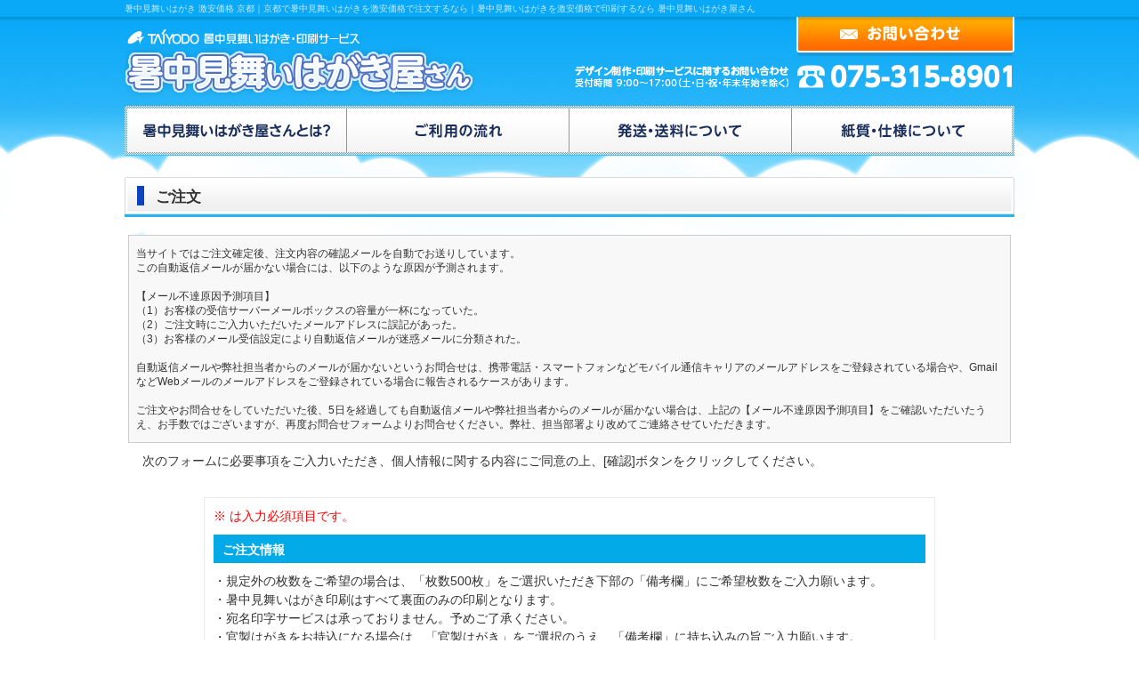

--- FILE ---
content_type: text/html
request_url: https://taiyodo.sakura.ne.jp/secure/summer-print/order_template/?0029b
body_size: 7481
content:
<!DOCTYPE html>
<head>
<meta charset="shift_jis">
<meta name="keywords" content="暑中見舞いはがき印刷 京都,暑中見舞いはがき印刷 激安価格,暑中見舞いはがき制作 京都,暑中見舞いはがき制作 激安,暑中見舞いはがきプリント 京都,暑中見舞いはがきプリント 激安,暑中見舞いはがき データ入稿 激安価格" />
<meta name="description" content="暑中見舞いはがき印刷 激安価格 京都。京都で暑中見舞いはがき制作を激安で注文するなら、暑中見舞いはがき屋さんへ。暑中見舞いはがきのデザインデータ入稿印刷はさらに激安価格で暑中見舞いはがきをプリントいただけます。暑中見舞いはがきのデザイン制作・はがきを激安価格で印刷するなら暑中見舞いはがき屋さんをご利用ください。" />
<meta http-equiv="Content-Style-Type" content="text/css">
<meta http-equiv="Content-Script-Type" content="text/javascript">
<meta http-equiv="pragma" content="no-cache">
<meta name="viewport" content="width=device-width, initial-scale=1.0">
<title>暑中見舞いはがき印刷 激安価格 京都｜京都で暑中見舞いはがき制作を激安価格で注文するなら｜はがきを激安価格で印刷するなら 暑中見舞いはがき屋さん｜ご注文</title>
<link href="../css/import.css" rel="stylesheet" type="text/css" media="screen,print">
<script src="../js/rollover.js" type="text/javascript"></script>
<!--[if lt IE 9]>
<script src="../js/html5shiv-printshiv.js"></script>
<![endif]-->
<script src="../js/script.js" type=text/javascript></script>
<script src="../../js/jquery.js" type="text/javascript"></script>
<script src="../../js/ajaxzip2.js" type="text/javascript" charset="UTF-8"></script>
<script>AjaxZip2.JSONDATA = '../../data';</script>
<script src="./form.js?200612" type="text/javascript" charset="UTF-8"></script>
<link href="../css/lightbox.css" type="text/css" rel="stylesheet">
<script src="../js/prototype.js" type="text/javascript"></script>
<script src="../js/effects.js" type="text/javascript"></script>
<script src="../js/lightbox.js" type="text/javascript"></script>
<script src="/tax.js" type="text/javascript" charset="UTF-8"></script>
<script src="/cod.js" type="text/javascript" charset="UTF-8"></script>
<script>
	(function(i,s,o,g,r,a,m){i['GoogleAnalyticsObject']=r;i[r]=i[r]||function(){
	(i[r].q=i[r].q||[]).push(arguments)},i[r].l=1*new Date();a=s.createElement(o),
	m=s.getElementsByTagName(o)[0];a.async=1;a.src=g;m.parentNode.insertBefore(a,m)
	})(window,document,'script','//www.google-analytics.com/analytics.js','ga');

	ga('create', 'UA-4067328-21', 'summer-card.net');
	ga('send', 'pageview');
</script>
</head>

<body onLoad="start_form();">

<a name="top" id="page-top"><span class="hidden">#top</span></a>

<!-- wrapper / -->
<div id="wrapper">

<div id="seoHeader" class="pc">
	<h1>暑中見舞いはがき 激安価格 京都｜京都で暑中見舞いはがきを激安価格で注文するなら｜暑中見舞いはがきを激安価格で印刷するなら 暑中見舞いはがき屋さん</h1>
</div>

<!-- header / -->
<header class="pc">
<div id="globalHeader">
<h2><a href="http://summer-card.net/"><img src="../images/logo.gif" width="395" height="99" alt="TAIYODO 印刷サービス 暑中見舞いはがき屋さん"></a></h2>
<img src="../images/head_tel.gif" width="500" height="54" alt="暑中見舞いはがきデザイン制作・印刷サービスに関するお問い合わせ 電話 075-323-9329" class="tel">
<a href="../contact/index.html"><img src="../images/head_btn_off.gif" width="245" height="45" alt="お問い合わせ" class="contact"></a>
</div>

<!-- nav / -->
<nav>
<ul class="main">
<li><a href="http://summer-card.net/"><img src="../images/menu1_off.gif" width="250" height="57" alt="暑中見舞いはがき屋さんとは？"></a></li>
<li><img src="../images/menu2_off.gif" width="250" height="57" alt="ご利用の流れ">
	<ul class="sub">
	<li><a href="http://summer-card.net/data-flow/"><span>データ入稿</span></a></li>
	<li><a href="http://summer-card.net/design-flow/"><span>デザインテンプレート</span></a></li>
	</ul>
</li>
<li><a href="http://summer-card.net/delivery/"><img src="../images/menu3_off.gif" width="250" height="57" alt="発送・送料について"></a></li>
<li><a href="http://summer-card.net/specification/"><img src="../images/menu4_off.gif" width="250" height="57" alt="紙質・仕様について"></a></li>
</ul>
</nav>
<!-- / nav -->

</header>
<!-- / header -->

<header class="sp">
<div id="headDecInner">
  <div id="globalHeader" class="clearfix">
  <h2 class="logo"><a href="http://summer-card.net/"><img src="../images/logo.png" alt="TAIYODO 印刷サービス 暑中見舞いはがき屋さん"></a></h2>
  <p class="headTel"><a href="tel:075-323-9329"><img src="../images/head_tel_sp.png" alt="暑中見舞いはがきデザイン制作・印刷サービスに関するお問い合わせ 電話 075-323-9329" ></a></p>
  </div>
</div>
</header>
<!-- / header -->

<!-- section / -->
<section>


		<div id="container">

		<h1 class="pageTitle fcatT"><p>ご注文</p></h1>

		<div id="formContent">
			<noscript><div class="noscript">JavaScriptを有効に設定してからご利用くださるようお願いいたします。</div></noscript>
			<!-- info_box -->
			<script type="text/javascript" charset="UTF-8" src="/info_box.js"></script>
			<script src="/info_reply_mail.js" type="text/javascript" charset="UTF-8"></script>
			<!-- end : info_box -->

			<div class="comBlock">
				<p class="comText">次のフォームに必要事項をご入力いただき、個人情報に関する内容にご同意の上、[確認]ボタンをクリックしてください。</p>
			</div> <!-- end : comBlock -->

			<div class="orderBox">

				<form method="post" action="mpmail.cgi" name="mailform">

				<div class="orderInner">

					<p class="comText"><span class="red">※&nbsp;は入力必須項目です。</span></p>

					<p class="textTitle">ご注文情報</p>

					<p class="comText">
						・規定外の枚数をご希望の場合は、「枚数500枚」をご選択いただき下部の「備考欄」にご希望枚数をご入力願います。<br>
						・暑中見舞いはがき印刷はすべて裏面のみの印刷となります。<br>
						・宛名印字サービスは承っておりません。予めご了承ください。<br>
						・官製はがきをお持込になる場合は、「官製はがき」をご選択のうえ、「備考欄」に持ち込みの旨ご入力願います。
					</p>

					<p class="comText">文章変更をご希望の場合は、ご注文時の備考欄に、<br>
					「文章残暑１へ変更」または「文章残暑２へ変更」をご記載下さい。</p>
					<div style="border:dotted 1px #ccc;margin-bottom:15px;padding:15px 15px 5px;">
					<h3 style="font-weight: bold; border-bottom: solid 2px #25b6eb;" class="comText">残暑１</h3>
					<p class="comText">残暑お見舞い申し上げます。</p>
					<p class="comText">平素は、格別のお引き立てを賜り感謝をいたしております。<br>
					今後とも倍旧のご愛顧を賜りたく、謹んでお願い申し上げる次第です。</p>
					<p class="comText">立秋を過ぎたとはいえ厳しい暑さが続いております。皆様もどうかご自愛下さい。</p>
					<p class="comText">令和三年　晩夏</p>
					</div>
					<div style="border:dotted 1px #ccc;margin-bottom:15px;padding:15px 15px 5px;">
					<h3 style="font-weight: bold; border-bottom: solid 2px #25b6eb;" class="comText">残暑２</h3>
					<p class="comText">SUMMER GREETINGS</p>
					<p class="comText">立秋を過ぎたとはいえ厳しい暑さが続いておりますが、いかがお過ごしでしょうか。<br>
					暑さはまだしばらく続きそうです。くれぐれもご自愛下さい。</p>
					<p class="comText">2021 SUMMER </p>
					</div>

					<div>
						<table class="orderTable">
							<tr>
								<th>ご注文内容</th>
								<td>
									<strong id="view_template_id">デザインテンプレートが選択されておりません。</strong>
								</td>
							</tr>
							<tr>
								<th>紙の種類&nbsp;<span class="red">※</span></th>
								<td>
									【私製はがき】<br />
									<label><input type="radio" name="order_paper" value="上質紙 180kg" onClick="cal_value();" />&nbsp;上質紙 180kg</label><br class="pc" />
									<label><input type="radio" name="order_paper" value="サテン 180kg" onClick="cal_value();" />&nbsp;サテン 180kg</label><br class="pc" />
									<label><input type="radio" name="order_paper" value="アートポスト 180kg" onClick="cal_value();" />&nbsp;アートポスト 180kg</label><br class="pc" />
									<label><input type="radio" name="order_paper" value="孔雀ケント 220kg" onClick="cal_value();" />&nbsp;孔雀ケント 220kg</label><br class="pc" />
									<label><input type="radio" name="order_paper" value="レイナR 220kg" onClick="cal_value();" />&nbsp;レイナR 220kg</label><br class="pc" />
									<label><input type="radio" name="order_paper" value="アートポスト 220kg" onClick="cal_value();" />&nbsp;アートポスト 220kg</label><br class="pc" />
									<a href="http://summer-card.net/specification/" target="_blank" title="紙質について">→紙質について</a><br />
									<br />
									【官製はがき】<br />
									<label><input type="radio" name="order_paper" value="官製はがき" onClick="cal_value();" />&nbsp;官製はがき</label>
								</td>
							</tr>
							<tr>
								<th>枚数（全デザイン）&nbsp;<span class="red">※</span></th>
								<td>
									<select name="order_pnum" onChange="cal_value();">
										<option value="" selected="selected">選択してください</option>
										<option value="20">20枚</option>
										<option value="30">30枚</option>
										<option value="40">40枚</option>
										<option value="50">50枚</option>
										<option value="60">60枚</option>
										<option value="70">70枚</option>
										<option value="80">80枚</option>
										<option value="90">90枚</option>
										<option value="100">100枚</option>
										<option value="110">110枚</option>
										<option value="120">120枚</option>
										<option value="130">130枚</option>
										<option value="140">140枚</option>
										<option value="150">150枚</option>
										<option value="160">160枚</option>
										<option value="170">170枚</option>
										<option value="180">180枚</option>
										<option value="190">190枚</option>
										<option value="200">200枚</option>
										<option value="210">210枚</option>
										<option value="220">220枚</option>
										<option value="230">230枚</option>
										<option value="240">240枚</option>
										<option value="250">250枚</option>
										<option value="260">260枚</option>
										<option value="270">270枚</option>
										<option value="280">280枚</option>
										<option value="290">290枚</option>
										<option value="300">300枚</option>
										<option value="350">350枚</option>
										<option value="400">400枚</option>
										<option value="450">450枚</option>
										<option value="500">500枚</option>
									</select><br>
									200枚以上ご注文の場合送料無料
								</td>
							</tr>
							<tr>
								<th>印刷方向（横向きデザインのみ）&nbsp;</th>
								<td>
									<label><input type="radio" name="side" value="デザイン面左側が宛名面上部（A）" checked>&nbsp;デザイン面左側が宛名面上部（A）</label><br class="pc" />
									<label><input type="radio" name="side" value="デザイン面右側が宛名面上部（B）">&nbsp;デザイン面右側が宛名面上部（B）</label><br class="pc" />
									<a href="../images/ab_sample.jpg" rel="lightbox" title="（A）（B）サンプルはこちら">→（A）（B）サンプル</a>
								</td>
							</tr>
							<tr>
								<th>納品方法&nbsp;</th>
								<td>
									<label><input type="radio" name="delivery_type" value="発送" checked onClick="check_delivery_type();">&nbsp;発送</label><br class="pc" />
									<label><input type="radio" name="delivery_type" value="来店引取" onClick="check_delivery_type();">&nbsp;来店引取</label><br class="pc" />
								</td>
							</tr>
							<tr>
								<th>クレジットカード払い希望<br>
									（クレジットカード払い希望の際はチェック下さい）</th>
								<td><label><input type="checkbox" name="creditcard" value="希望する" onClick="cal_value();" />&nbsp;希望する</label><br>
※クレジットカード決済URLにつきましては、後日担当スタッフよりお支払い金額を含め案内致します）<br>
※自動計算で代引手数料が換算されますが、決済URL・お支払い金額連絡時に差し引いた額を案内致します。
								</td>
							</tr>
						</table>
					</div>

					<div>
						<p class="textTitle">名入れ指定</p>
						<p class="comText">
							・入力いただいたまま名入れ表示いたします。表示不要な項目は空欄にしてください。<br>
							・<img src="../images/templete_icon_name.gif" width="56" height="17" alt="名入れ無し" border="0">&nbsp;アイコンのあるものは名入れ無しのデザインです。名入れの指定は出来ません。
						</p>
						<table class="orderTable">
							<tr>
								<th>名入れパターン</th>
								<td>
									<select name="name_pattern" onChange="change_name_pattern();">
										<option value="名入れ不要" selected="selected">名入れ不要</option>
										<option value="ビジネス用（縦）　B-T-1">ビジネス用（縦）　B-T-1</option>
										<option value="ビジネス用（縦）　B-T-2">ビジネス用（縦）　B-T-2</option>
										<option value="ビジネス用（縦）　B-T-3">ビジネス用（縦）　B-T-3</option>
										<option value="ビジネス用（横）　B-Y-1">ビジネス用（横）　B-Y-1</option>
										<option value="ビジネス用（横）　B-Y-2">ビジネス用（横）　B-Y-2</option>
										<option value="個人用（縦）　P-T-1">個人用（縦）　P-T-1</option>
										<option value="個人用（縦）　P-T-2">個人用（縦）　P-T-2</option>
										<option value="個人用（横）　P-Y-1">個人用（横）　P-Y-1</option>
										<option value="個人用（横）　P-Y-2">個人用（横）　P-Y-2</option>
										<option value="個人用（横）　P-Y-3">個人用（横）　P-Y-3</option>
									</select>
									<br>
									<a href="http://summer-card.net/name/" target="_blank">→名入れパターンについて</a>
								</td>
							</tr>
							<tr>
								<th>企業・法人名</th>
								<td><input name="name_company" type="text" id="name_company" class="narrowInput" maxlength="100">&nbsp;<br class="sp" />※法人用向け</td>
							</tr>
							<tr>
								<th>部署名</th>
								<td><input name="name_department" type="text" id="name_department" class="narrowInput" maxlength="100">&nbsp;<br class="sp" />※法人用向け</td>
							</tr>
							<tr>
								<th>役職・肩書き</th>
								<td><input name="name_post" type="text" id="name_post" class="narrowInput" maxlength="100">&nbsp;<br class="sp" />※法人用向け</td>
							</tr>
							<tr>
								<th>名前</th>
								<td>
									姓&nbsp;<input name="name_name_1" type="text" id="name_name_1" class="harfInput" maxlength="100">&nbsp;<br class="sp" />
									名&nbsp;<input name="name_name_2" type="text" id="name_name_2" class="harfInput" maxlength="100">
									<br>
									※連名の方のお名前は備考欄へ記載下さい。<br>
									※お名前に旧字体が含まれる場合は備考欄にてお知らせください。<br>
									（「はしごだか」や「たつさき」など旧字体を表す説明を入力してください。後に確認させていただきます。）
								</td>
							</tr>
							<tr>
								<th>郵便番号（半角7桁）</th>
								<td>
									<input name="name_zip" type="text" id="name_zip" class="halftext" size="12" maxlength="8">
									<input type="button" value="住所検索" name="name_zipsearch" id="name_zipsearch" onClick="AjaxZip2.zip2addr('name_zip','name_address_1','name_address_1');">
								</td>
							</tr>
							<tr>
								<th>住所1</th>
								<td><input name="name_address_1" type="text" id="name_address_1" class="defaultInput" style="margin-bottom: 2px;" maxlength="255"></td>
							</tr>
							<tr>
								<th>住所2</th>
								<td><input name="name_address_2" type="text" id="name_address_2" class="defaultInput" style="margin-bottom: 2px;" maxlength="255"><br/ >
									<p style="padding-top: 3px;">マンション名など</p>
								</td>
							</tr>
							<tr>
								<th>電話番号</th>
								<td>
									<input name="name_tel" type="text" id="name_tel" class="narrowInput halftext" maxlength="30"><br>
									<p style="padding-top: 3px;">ご希望の表示方法でご入力ください。<br>【例】075-323-9329、075(323)9329など　<br class="sp" />※縦書きの名入れでは漢数字となります。</p>
								</td>
							</tr>
							<tr>
								<th>FAX番号</th>
								<td>
									<input name="name_fax" type="text" id="name_fax" class="narrowInput halftext" maxlength="30"><br>
									<p style="padding-top: 3px;">ご希望の表示方法でご入力ください。<br>【例】075-323-9329、075(323)9329など　<br class="sp" />※縦書きの名入れでは漢数字となります。</p>
								</td>
							</tr>
							<tr>
								<th>メールアドレス</th>
								<td><input type="text" name="name_mailaddress_1" maxlength="255" id="name_mailaddress_1" class="narrowInput halftext"></td>
							</tr>
							<tr>
								<th>URL</th>
								<td><input type="text" name="name_url" maxlength="255" id="name_url" class="narrowInput halftext"></td>
							</tr>
							<tr>
								<th>名入れ字体</th>
								<td>
									<select name="name_font" id="name_font">
										<option value="指定なし" selected="selected">指定なし</option>
										<option value="ゴシック体">ゴシック体</option>
										<option value="明朝体">明朝体</option>
										<option value="行書体">行書体</option>
										<option value="丸ゴシック体">丸ゴシック体</option>
										<option value="楷書体">楷書体</option>
									</select>
								</td>
							</tr>
							<tr>
								<th>備考（ご連絡事項など）</th>
								<td><textarea name="name_note" class="defaultTextarea" rows="5"></textarea></td>
							</tr>
						</table>
					</div>

					<div>
						<p class="textTitle">オプション</p>
						<table class="orderTable">
							<tr>
								<th>デザインテンプレート</th>
								<td>
									<strong id="view_option_version">デザインテンプレートが選択されておりません。</strong>
								</td>
							</tr>
							<tr>
								<th>テキスト修正（挨拶文の変更）</th>
								<td>
									<label><input type="checkbox" name="option_text" value="変更する" onClick="cal_value();">&nbsp;変更する&nbsp;（500円）</label><br>
									※変更の場合、字体が変わることがあります。
									<br><br>
									【変更内容】<br>
									<textarea name="option_textnote" class="defaultTextarea" id="option_textnote" rows="5"></textarea>
								</td>
							</tr>
							<tr style="display:none;">
								<th>写真加工</th>
								<td>
									<select name="option_photo" onChange="cal_value();">
										<option value="" selected="selected">選択してください</option>
										<option value="加工しない">加工しない</option>
										<option value="1点（500円）">1点（505円）</option>
										<option value="2点（1,000円）">2点（1,000円）</option>
										<option value="3点（1,500円）">3点（1,500円）</option>
									</select>
								</td>
							</tr>
							<tr>
								<th>写真の指定<br>（写真入りテンプレートのみ）</th>
								<td>
									<table class="option_photoTable">
										<tr><th>A</th><td><input type="text" name="option_photo_a" maxlength="255" class=""></td></tr>
										<tr><th>B</th><td><input type="text" name="option_photo_b" maxlength="255" class=""></td></tr>
										<!--<tr><th>C</th><td><input type="text" name="option_photo_c" maxlength="255" class=""></td></tr>
										<tr><th>D</th><td><input type="text" name="option_photo_d" maxlength="255" class=""></td></tr>
										<tr><th>E</th><td><input type="text" name="option_photo_e" maxlength="255" class=""></td></tr>
										<tr><th>F</th><td><input type="text" name="option_photo_f" maxlength="255" class=""></td></tr>-->
									</table>
									写真入りテンプレートをご選択いただいた場合は、お申込の自動返信メールにて入稿方法のご案内をいたします。
								</td>
							</tr>
							<tr>
								<th>その他ご要望</th>
								<td><textarea name="option_note" class="defaultTextarea" rows="5"></textarea></td>
							</tr>
						</table>
					</div>

					<div>
						<p class="textTitle">お申込者情報（ご連絡先）</p>
						<table class="orderTable">
							<tr>
								<th>企業・法人名</th>
								<td><input name="order_company" type="text" class="narrowInput" maxlength="100"></td>
							</tr>
							<tr>
								<th>部署名</th>
								<td><input name="order_department" type="text" class="narrowInput" maxlength="100"></td>
							</tr>
							<tr>
								<th>名前&nbsp;<span class="red">※</span></th>
								<td>
									姓&nbsp;<input name="order_name_1" type="text" class="harfInput" maxlength="100">&nbsp;<br class="sp" />
									名&nbsp;<input name="order_name_2" type="text" class="harfInput" maxlength="100">
								</td>
							</tr>
							<tr>
								<th>郵便番号（半角7桁）&nbsp;<span class="red">※</span></th>
								<td>
									<input name="order_zip" type="text" class="halftext" size="12" maxlength="8">
									<input type="button" value="住所検索" name="order_zipsearch" onClick="AjaxZip2.zip2addr('order_zip','order_prefecture','order_address_1');">
								</td>
							</tr>
							<tr>
								<th>都道府県&nbsp;<span class="red">※</span></th>
								<td>
									<select name="order_prefecture">
										<option value="">--------</option>
										<option value="北海道">北海道</option>
										<option value="青森県">青森県</option>
										<option value="岩手県">岩手県</option>
										<option value="宮城県">宮城県</option>
										<option value="秋田県">秋田県</option>
										<option value="山形県">山形県</option>
										<option value="福島県">福島県</option>
										<option value="茨城県">茨城県</option>
										<option value="栃木県">栃木県</option>
										<option value="群馬県">群馬県</option>
										<option value="埼玉県">埼玉県</option>
										<option value="千葉県">千葉県</option>
										<option value="東京都">東京都</option>
										<option value="神奈川県">神奈川県</option>
										<option value="新潟県">新潟県</option>
										<option value="富山県">富山県</option>
										<option value="石川県">石川県</option>
										<option value="福井県">福井県</option>
										<option value="山梨県">山梨県</option>
										<option value="長野県">長野県</option>
										<option value="岐阜県">岐阜県</option>
										<option value="静岡県">静岡県</option>
										<option value="愛知県">愛知県</option>
										<option value="三重県">三重県</option>
										<option value="滋賀県">滋賀県</option>
										<option value="京都府">京都府</option>
										<option value="大阪府">大阪府</option>
										<option value="兵庫県">兵庫県</option>
										<option value="奈良県">奈良県</option>
										<option value="和歌山県">和歌山県</option>
										<option value="鳥取県">鳥取県</option>
										<option value="島根県">島根県</option>
										<option value="岡山県">岡山県</option>
										<option value="広島県">広島県</option>
										<option value="山口県">山口県</option>
										<option value="徳島県">徳島県</option>
										<option value="香川県">香川県</option>
										<option value="愛媛県">愛媛県</option>
										<option value="高知県">高知県</option>
										<option value="福岡県">福岡県</option>
										<option value="佐賀県">佐賀県</option>
										<option value="長崎県">長崎県</option>
										<option value="熊本県">熊本県</option>
										<option value="大分県">大分県</option>
										<option value="宮崎県">宮崎県</option>
										<option value="鹿児島県">鹿児島県</option>
										<option value="沖縄県">沖縄県</option>
									</select>
								</td>
							</tr>
							<tr>
								<th>住所&nbsp;<span class="red">※</span></th>
								<td><input name="order_address_1" type="text" class="defaultInput" style="margin-bottom: 2px;" maxlength="255"></td>
							</tr>
							<tr>
								<th>住所（番地・ビル等）&nbsp;<span class="red">※</span></th>
								<td><input name="order_address_2" type="text" class="defaultInput" style="margin-bottom: 2px;" maxlength="255"></td>
							</tr>
							<tr>
							<th>電話番号&nbsp;<span class="red">※</span></th>
								<td>
									<input name="order_tel" type="text" class="narrowInput halftext" maxlength="30">
									<br><p style="padding-top: 3px;">（市外局番から記入してください）</p>
								</td>
							</tr>
							<tr>
							<th>FAX番号</th>
								<td>
									<input name="order_fax" type="text" class="narrowInput halftext" maxlength="30">
									<br><p style="padding-top: 3px;">（市外局番から記入してください）</p>
								</td>
							</tr>
							<tr>
								<th>メールアドレス&nbsp;<span class="red">※</span></th>
								<td><input type="text" name="mailaddress" maxlength="255" class="narrowInput halftext"></td>
							</tr>
							<tr>
								<th>メールアドレス（確認用）&nbsp;<span class="red">※</span></th>
								<td><input name="mailaddress2" type="text" class="narrowInput halftext" maxlength="255"></td>
							</tr>
						</table>
					</div>

					<div>
						<p class="textTitle">配送先情報</p>
						<p class="comText">
							・配送先がお申込者情報と異なる場合はご入力願います（来店引取の場合はご入力できません）。<br>
							　<label><input type="checkbox" name="delivery_sameaddress" value="お申込者情報と同じ" id="delivery_sameaddress" onClick="sameaddress();">&nbsp;お申込者情報と同じ</label>
						</p>
						<table class="orderTable">
							<tr>
								<th>企業・法人名</th>
								<td><input name="delivery_company" type="text" class="narrowInput" id="delivery_company" maxlength="100"></td>
							</tr>
							<tr>
								<th>部署名</th>
								<td><input name="delivery_department" type="text" class="narrowInput" id="delivery_department" maxlength="100"></td>
							</tr>
							<tr>
								<th>名前</th>
								<td>
									姓&nbsp;<input name="delivery_name_1" type="text" class="harfInput" id="delivery_name_1" maxlength="100">&nbsp;<br class="sp" />
									名&nbsp;<input name="delivery_name_2" type="text" class="harfInput" id="delivery_name_2" maxlength="100">
								</td>
							</tr>
							<tr>
								<th>郵便番号（半角7桁）</th>
								<td>
									<input name="delivery_zip" type="text" class="halftext" id="delivery_zip" size="12" maxlength="8">
									<input type="button" value="住所検索" name="delivery_zipsearch" id="delivery_zipsearch" onClick="AjaxZip2.zip2addr('delivery_zip','delivery_prefecture','delivery_address_1');">
								</td>
							</tr>
							<tr>
								<th>都道府県</th>
								<td>
									<select name="delivery_prefecture" id="delivery_prefecture">
										<option value="">--------</option>
										<option value="北海道">北海道</option>
										<option value="青森県">青森県</option>
										<option value="岩手県">岩手県</option>
										<option value="宮城県">宮城県</option>
										<option value="秋田県">秋田県</option>
										<option value="山形県">山形県</option>
										<option value="福島県">福島県</option>
										<option value="茨城県">茨城県</option>
										<option value="栃木県">栃木県</option>
										<option value="群馬県">群馬県</option>
										<option value="埼玉県">埼玉県</option>
										<option value="千葉県">千葉県</option>
										<option value="東京都">東京都</option>
										<option value="神奈川県">神奈川県</option>
										<option value="新潟県">新潟県</option>
										<option value="富山県">富山県</option>
										<option value="石川県">石川県</option>
										<option value="福井県">福井県</option>
										<option value="山梨県">山梨県</option>
										<option value="長野県">長野県</option>
										<option value="岐阜県">岐阜県</option>
										<option value="静岡県">静岡県</option>
										<option value="愛知県">愛知県</option>
										<option value="三重県">三重県</option>
										<option value="滋賀県">滋賀県</option>
										<option value="京都府">京都府</option>
										<option value="大阪府">大阪府</option>
										<option value="兵庫県">兵庫県</option>
										<option value="奈良県">奈良県</option>
										<option value="和歌山県">和歌山県</option>
										<option value="鳥取県">鳥取県</option>
										<option value="島根県">島根県</option>
										<option value="岡山県">岡山県</option>
										<option value="広島県">広島県</option>
										<option value="山口県">山口県</option>
										<option value="徳島県">徳島県</option>
										<option value="香川県">香川県</option>
										<option value="愛媛県">愛媛県</option>
										<option value="高知県">高知県</option>
										<option value="福岡県">福岡県</option>
										<option value="佐賀県">佐賀県</option>
										<option value="長崎県">長崎県</option>
										<option value="熊本県">熊本県</option>
										<option value="大分県">大分県</option>
										<option value="宮崎県">宮崎県</option>
										<option value="鹿児島県">鹿児島県</option>
										<option value="沖縄県">沖縄県</option>
									</select>
								</td>
							</tr>
							<tr>
								<th>住所</th>
								<td><input name="delivery_address_1" type="text" class="defaultInput" id="delivery_address_1" style="margin-bottom: 2px;" maxlength="255"></td>
							</tr>
							<tr>
								<th>住所（番地・ビル等）</th>
								<td><input name="delivery_address_2" type="text" class="defaultInput" id="delivery_address_2" style="margin-bottom: 2px;" maxlength="255"></td>
							</tr>
							<tr>
								<th>電話番号</th>
								<td>
									<input name="delivery_tel" type="text" class="narrowInput halftext" id="delivery_tel" maxlength="30">
									<br><p style="padding-top: 3px;">（市外局番から記入してください）</p>
								</td>
							</tr>
							<tr>
								<th>FAX番号</th>
								<td>
									<input name="delivery_fax" type="text" class="narrowInput halftext" id="delivery_fax" maxlength="30">
									<br><p style="padding-top: 3px;">（市外局番から記入してください）</p>
								</td>
							</tr>
							<tr>
								<th>備考<br>（全角1000文字以内）</th>
								<td>
									同梱配送、規定外の枚数をご希望の場合はこちらにご記入ください。<br>
									また配送希望日時などのご要望やご不明な点がございましたらご記入ください。<br>
									<textarea name="delivery_note" class="defaultTextarea" rows="10"></textarea>
								</td>
							</tr>
							<tr>
								<th>配送時間指定</th>
								<td>
									<select name="timed_delivery">
										<option value="指定なし" selected="selected">指定なし</option>
										<option value="午前中">午前中</option>
										<option value="14：00～16：00">14：00～16：00</option>
										<option value="16：00～18：00">16：00～18：00</option>
										<option value="18：00～20：00">18：00～20：00</option>
										<option value="19：00～21：00">19：00～21：00</option>
									</select>
								</td>
							</tr>
						</table>
					</div>

					<div>
						<p class="bText center">「暑中見舞いはがき屋さん」における個人情報の取扱いに関するルール</p>
						<div class="ruleBox">
							<iframe src="../privacy/news.html" width="100%" height="200" frameborder="0" border="0" marginwidth="0" marginheight="0" align="top" scrolling="Auto"></iframe>
						</div>
						<p class="comText center">
							当社へのお問い合わせ、ご注文等をいただける場合は、上記の内容に関して同意いただけたものと判断いたします。<br>
							当社の個人情報の取扱いにご同意いただける方は「同意する」にチェックを入れて下さい。
						</p>
						<p class="comText center">
							<label><input type="checkbox" name="agreement" value="同意する">&nbsp;同意する</label>
						</p>
						<p class="comText center">当社の「<a href="http://summer-card.net/privacy/" target="_blank">個人情報保護方針</a>」についてはこちら。</p>
					</div>

				</div> <!-- end : orderInner -->

				<noscript><div class="noscript">JavaScriptを有効に設定してからご利用くださるようお願いいたします。</div><br></noscript>

				<div class="submit">
					<p class="submitDesc">ご入力が終わられましたら、[確認]ボタンをクリックしてください。</p>
					<p>
						<a href="#" onClick="cal_value(); document.mailform.submit(); return false;"><img src="../images/estimate_confirm.gif" width="140" height="32" alt="確認"></a>
					</p>
				</div>

				<input type="hidden" name="order_inqitem" value="" readonly>
				<input type="hidden" name="option_version" value="" readonly>
				<input type="hidden" name="value_print" value="" readonly>
				<input type="hidden" name="value_version" value="" readonly>
				<input type="hidden" name="value_text" value="" readonly>
				<input type="hidden" name="value_photo" value="" readonly>
				<input type="hidden" name="value_discount" value="" readonly>
				<input type="hidden" name="value_postcard" value="" readonly>
				<input type="hidden" name="value_tax" value="" readonly>
				<input type="hidden" name="value_total" value="" readonly>
				<input type="hidden" name="thumb_img" value="" readonly>
				<input type="hidden" name="value_shipping" value="" readonly>
				<input type="hidden" name="value_delivery_charge" value="" readonly>
				</form>

			</div> <!-- end : orderBox -->

		</div> <!-- end : #formContent -->



		</div> <!-- end : #container -->


<div class="clr"></div>
</section>
<!-- / section -->

<!-- footer / -->
<footer class="pc">
<div id="food"> <a href="#top"><img src="../images/pagetop.gif" width="61" height="12" alt="PAGETOP" class="pagetop"></a>
<p class="foodmenu">｜　<a href="http://summer-card.net/tokushou/">特定商取引に関する表示</a>　｜　<a href="http://www.love.co.jp/company/outline.html" target="_blank">会社概要</a>　｜　<a href="http://summer-card.net/privacy/">個人情報保護</a>　｜</p>
<p class="foodseo">「暑中見舞いはがき印刷を京都で激安価格で」「暑中見舞いはがき制作を京都で激安で」注文するなら暑中見舞いはがきのデザイン制作・暑中見舞いはがきの激安印刷「暑中見舞いはがき屋さん」にお任せください。暑中見舞いはがきのデータ入稿でさらに激安価格で暑中見舞いはがき印刷をご利用いただけます。</p>
<img src="../images/footer_inq.gif" width="195" height="47" class="foodtel">
<p class="foodaccess"><strong>株式会社　太洋堂</strong><br>
本 社	 ：　〒615-0007　京都市右京区西院上花田町4<br>
東京支社：　〒103-0025　東京都中央区日本橋茅場町1-11-8　紅萌ビル7F</p>
<p class="copyright">Copyright(C) 2013 TAIYODO Co., Ltd. All Rights Reserved.</p>
</div>
</footer>
<!-- / footer -->

<!-- footer / -->
<footer class="sp">
	<div id="foot">
		<div id="footDec" class="clearfix">
			<div class="inner">
			<div class="contact"><img src="../images/logo.png" alt="暑中見舞いはがき屋さん"></div>
			<div class="address">
			<h1 class="footerTydLogo"><a href="http://www.love.co.jp/" target="_blank">株式会社　太洋堂</a></h1>
			<p>本 社：　<br class="br-sp">〒615-0007　京都市右京区西院上花田町4</p>
			<p>東京支社：　<br class="br-sp">〒103-0025　東京都中央区日本橋茅場町1-11-8　紅萌ビル7F</p>
			</div>
			</div>
		</div><!-- / footDec -->

		<p class="copyright"><small>Copyright(C) 2016 TAIYODO Co., Ltd. All Rights Reserved.</small></p>
	</div><!-- / foot -->
</footer>

</div>
<!-- / wrapper -->

</body>
</html>


--- FILE ---
content_type: text/html
request_url: https://taiyodo.sakura.ne.jp/secure/summer-print/privacy/news.html
body_size: 2521
content:
<?xml version="1.0" encoding="utf-8"?>
<!DOCTYPE html PUBLIC "-//W3C//DTD XHTML 1.0 Transitional//EN" "http://www.w3.org/TR/xhtml1/DTD/xhtml1-transitional.dtd">
<html xmlns="http://www.w3.org/1999/xhtml" xml:lang="ja" lang="ja">
<head>
<meta http-equiv="Content-Type" content="text/html; charset=utf-8" />
<title>暑中見舞いはがき印刷 京都 激安価格｜暑中見舞いはがき制作 京都 激安価格｜暑中見舞いはがき データ入稿 激安価格｜暑中見舞いはがきプリント 京都 激安価格｜暑中見舞いはがきデザイン制作・はがきを激安価格で 暑中見舞いはがき屋さん</title>
<style type="text/css">
<!--
.comText {
	margin: 0 0 10px;
	text-align: left;
	font-size: 0.8em;
	line-height:1.5em;
}

.bbText {
	margin: 0 0 5px;
	text-align: left;
	font-size: 0.9em;
	line-height:1.5em;
	color: #003594;
	font-weight: bold;
}

.bText {
	margin: 0 0 5px;
	text-align: left;
	font-size: 0.9em;
	line-height:1.5em;
	font-weight: bold;
}

.imgTitle {
	margin: 5px 0 10px;
}

.subTitle {
	margin: 0 0 5px;
}

.comList {
	text-align: left;
	font-size: 0.8em;
	line-height:1.5em;
}

.comMarkList {
	text-align: left;
	font-size: 0.8em;
	line-height:1.5em;
	list-style-type: disc;
}

.comListNoIndent {
	margin: 0 0 10px 0;
	text-align: left;
	font-size: 0.8em;
	line-height:1.5em;
}
-->
</style>
</head>

<body>

<p class="comText"><span class="bText">個人情報の取得・利用</span><br />当社は、「暑中見舞いはがき屋さん」運営にあたりお客さまから個人情報取扱業務を受託する場合、以下の目的のため、その範囲内においてのみ、適正かつ公正な手段によって個人情報を取得・利用いたします。</p>
<ul class="comMarkList">
  <li>暑中見舞いはがきの印刷、発送業務</li>
  <li>その他、個人情報の加工、印刷、発送に関わる業務</li>
  <li>新商品の案内など、お客様に有益かつ必要と思われる情報の提供</li>
  <li>業務遂行上で必要となる当社からの問い合わせ、確認、およびサービス向上のための意見収集</li>
  <li>利用目的の通知・ご登録内容の開示・訂正・追加・削除・利用停止・消去及び第三者への提供の停止等を希望される際の本人確認のため</li>
  <li>各種のお問い合わせ対応</li>
</ul>

<p class="comText"><span class="bText">個人情報の第三者提供</span><br />当社は、法令に基づく場合等正当な理由によらない限り、事前に本人の同意を得ることなく、個人情報を第三者に開示・提供することはありません。<br />なお、当社のWebサイトには、クッキーを使用して匿名のトラッフィックデータを収集し、外部のサービスを利用してお客様全体のアクセス動向を把握しているページがあります。<br />得られた情報は、Webサイトの改善などの目的に利用させていただきます。</p>

<p class="comText"><span class="bText">例外事項</span><br />上記「個人情報の取得・利用」及び「個人情報の第三者提供」以外に利用・第三者提供する場合には、お客様に再度利用目的について同意をいただきますが、以下の場合に該当する場合は除きます。</p>

<ul class="comMarkList">
  <li>法令に基づく場合</li>
  <li>人の生命、身体または財産の保護のために必要がある場合であって、本人の同意を得ることが困難であるとき</li>
  <li>公衆衛生の向上または児童の健全な育成の推進のために特に必要がある場合であって、本人の同意を得ることが困難であるとき</li>
  <li>国の機関若しくは地方公共団体またはその委託を受けた者が法令の定める事務を遂行することに対して協力する必要がある場合であって、本人の同意を得ることによって当該事務の遂行に支障を及ぼすおそれがあるとき</li>
</ul>

<p class="comText"><span class="bText">委託先の監督</span><br />当社は、お客様へ商品やサービスを提供する等の業務遂行上、個人情報の一部を外部の委託先へ提供する場合がありますが目的の範囲を超え、個人情報を使用させることはありません。十分な個人情報の保護水準を満たしている者を選定し、業務委託先が適切に個人情報を取り扱うように管理いたします。
</p>

<p class="comText"><span class="bText">個人情報の管理</span><br />当社は、個人情報に対するリスク（個人情報への不正アクセス、個人情報の紛失、滅失、毀損、破壊、改ざん及び漏洩など）を防止するために、十分な安全保護に努め、また、個人情報を正確に、また最新なものに保つよう、お預かりした個人情報の適切な管理を行います。<br />当社Webサイトへのお客様からのお問合せは、情報の安全な通信を確保するために、SSL（Secure Socket Layer）を利用した暗号化通信を使用いたします。また個人情報に関するデータは暗号化して送付いたします。
</p>
<p class="comText"><span class="bText">情報内容の照会、修正または削除</span><br />当社は、お客様が当社にご提供いただいた個人情報の利用目的の通知、開示、内容の訂正や追加又は削除、利用停止、消去及び第三者への提供の停止を希望される場合は、ご本人またはご本人の委任を受けた代理人であることを確認させていただいたうえで、合理的な範囲ですみやかに対応させていただきます。</p>

<p class="comText">【お問合わせ窓口】<br />株式会社太洋堂　個人情報保護担当 三浦　朋廣<br />〒615-0007　京都市右京区西院上花田町4<br />TEL:075-315-8910<br />FAX:075-321-5804<br />e-mail: <img src="e_mail_privacy.gif" alt="" width="107" height="17" style="vertical-align: middle;" /></p>

<p class="comText">当社へのお問い合わせ、ご注文等をいただける場合は、上記の内容に関して同意いただけたものと判断いたします。
</p>

</body>
</html>


--- FILE ---
content_type: text/css
request_url: https://taiyodo.sakura.ne.jp/secure/summer-print/css/import.css
body_size: 221
content:
@charset "utf-8";

/*
Theme Name: 暑中見舞いはがき屋さん
Theme URI: 
Author: TAIYODO Co., Ltd.
Author URI: http://www.love.co.jp/
Description: 暑中見舞いはがき屋さんのテーマです。
Version: 1.0
*/

/* default style
----------------------------------------------------------- */
@import url("default.css");

/* module style
----------------------------------------------------------- */
@import url("module.css");

/* editor style
----------------------------------------------------------- */
@import url("editor.css");

/* all style
----------------------------------------------------------- */
@import url("element.css");

/* system style
----------------------------------------------------------- */
@import url("system.css");

/* page style
----------------------------------------------------------- */
@import url("page.css");

/* form style
----------------------------------------------------------- */
@import url("form.css");

/* sp style
----------------------------------------------------------- */
@import url("sp.css");



--- FILE ---
content_type: text/css
request_url: https://taiyodo.sakura.ne.jp/secure/summer-print/css/default.css
body_size: 630
content:
@charset "utf-8";
/* ---------------------------------------------------------
 default.css
--------------------------------------------------------- */

/* ----------------------------------------------
 ! init
 ---------------------------------------------- */

html, body, div, span, applet, object, iframe,
h1, h2, h3, h4, h5, h6, p, blockquote, pre,
a, abbr, acronym, address, big, cite, code,
del, dfn, em, font, img, ins, kbd, q, s, samp,
small, strike, strong, sub, sup, tt, var,
b, u, i, center,
dl, dt, dd, ol, ul, li,
fieldset, form, label, legend,
table, caption, tbody, tfoot, thead, tr, th, td {
	background: transparent;
	border: 0;
	margin: 0;
	padding: 0;
	vertical-align: baseline;
}

table, th, td{
	border-collapse: collapse;
	vertical-align: top;
}

img {
	display: inline;
	border: none;
	vertical-align: bottom;
}

h1, h2, h3, h4, h5, h6 {
	font-weight: normal;
	font-size: 1em;
	line-height: 2em;
}

body {
	background-color: #fff;
	font-size: 90%;
	font-family: "メイリオ", Meiryo, "MS Pゴシック", "ヒラギノ角ゴ Pro W3", Arial, Helvetica, Verdana, Arial, Sans-Serif;
}

a:link {
	color: #003399;
	text-decoration: none;
}

a:visited {
	color: #003399;
	text-decoration: none;
}

a:hover {
	color: #003399;
	text-decoration: underline;
}

a:active {
	color: #003399;
	text-decoration: underline;
}

ul, li {
	list-style-type: none;
}

article, aside, footer, header, hgroup, nav, section {
	display: block;
}


img{
	border: none;
	vertical-align: bottom;
}

.hidden {
	display: none;
}

.center {
	text-align: center;
}

.left {
	text-align: left;
}

.right {
	text-align: right;
}

.bold {
	font-weight: bold;
}



--- FILE ---
content_type: text/css
request_url: https://taiyodo.sakura.ne.jp/secure/summer-print/css/module.css
body_size: 1705
content:
@charset "utf-8";
/* ---------------------------------------------------------
 module.css
--------------------------------------------------------- */

body {
	background-color:#ffffff;
	text-align: center;
	color: #333333;
}

#wrapperI {
	text-align: center;
	width: 100%;
	min-width:1000px;
	margin: 0px; 
	padding: 0px; 
	background:url(../images/bg_index.jpg) repeat-x top center;
}

#wrapper {
	text-align: center;
	width: 100%;
	min-width:1000px;
	margin: 0px; 
	padding: 0px; 
	background:url(../images/bg_page.jpg) repeat-x top center;
}

/* ----------------------------------------------
 ! header elements id : globalHeader
 ---------------------------------------------- */

#seoHeader {
	background-color:#09a9f7;
}
#seoHeader h1 {
	width:1000px;
	margin:0 auto;
	color:#c3ebff;
	font-size:10px;
	line-height:19px;
	text-align:left;
	min-height:19px;
}

header {
	text-align: center;
	width: 100%;
	min-width:1000px;
	height:180px;
	margin: 0px; 
	padding: 0px; 
	background:url(../images/bg.gif) repeat-x top center;
	z-index:1000;
}


#globalHeader {
	width: 1000px;
	height: 99px;
	text-align: left;
	margin: 0px auto;
	padding: 0px;	
	position:relative;
}

#globalHeader h2 {
	position: absolute;
	top:0;
	left:0;
}

#globalHeader .tel {
	position: absolute;
	top:45px;
	right:0;
}

#globalHeader .contact {
	position: absolute;
	top:0;
	right:0;
}

/* ----------------------------------------------
 ! nav elements id : globalHeader
 ---------------------------------------------- */

nav {
	width: 1000px;
	height: 57px;
	text-align: left;
	margin: 0px auto;
	padding: 0px;
}
nav li {
	float:left;
}


/* sub-menu */
nav .main li {
	position: relative;
}

nav .main ul {
	position: relative;
	display: none;
}
nav .main > li {
	width: 250px;
}
nav .main > li li {
	clear: left;
	text-align: left;
	border-top: none;
	border-left: none;
	border-right: none;
	border-bottom: 1px solid #02aae8;
	background-color: #ffffff !important;
	z-index:1000;
}

nav .main > li li a {
	font-weight: bold;
	display: block;
	width: 249px !important;
	height: auto !important;
	color: #1a2e5c;
	background-color: #ffffff !important;
}

nav .main > li li a span {
	display: block;
	text-align: left;
	padding: 10px 10px 10px 25px;
	visibility: visible;
	font-size: 12px;
}

nav .main li:hover > ul {
	display: inline-block;
	position: absolute;
	top: 100%;
	left: 0;
}
nav .main > li li a:hover {
	background-color: #daf3ff !important;
	text-decoration: none;
}
nav .main li li:hover ul {
	top: 0px;
	left: 100%;
}


/* for IE6 */
* html nav .main li ul.sub li a:hover {
	background-color: #daf3ff !important;
	text-decoration: none;
}




/* ----------------------------------------------
 ! contents elements id : globalHeader
 ---------------------------------------------- */
 
section {
	width: 1000px;
	margin: 0px auto;
	text-align: left;
	padding: 0px;	
}

#contents {
	width: 790px;
	margin: 0px;
	padding: 0px;
	float:right;
}

#banner {
	width: 190px;
	margin: 0px;
	padding: 0px;
	float:left;
}

#banner .lnavi01 {
	margin-bottom:15px;
}

#banner .lnavi01 li {
	background: url(../images/navi_s_data.gif) no-repeat top left;
	margin:0;
	padding: 6px 0;
	background-color:#FFFFFF;
	border-bottom: 5px solid #fcbaba;
}

#banner .lnavi01 li a {
	padding-left:29px;
	line-height:18px;
	font-size:12px;
	font-weight:bold;
	display:block;
	margin:0;
	color:#333333;
}

#banner .lnavi02 {
	margin-bottom:30px;
}

#banner .lnavi02 li {
	background: url(../images/navi_s_temp.gif) no-repeat top left;
	margin:0;
	padding: 6px 0;
	background-color:#02aae8;
	border-bottom: 5px solid #ffffff;
}

#banner .lnavi02 li.type2 {
	background:url(../images/navi_s_temp_m.gif) no-repeat top left;
	background-color:#ffffff;
	border-bottom: 5px solid #96dffd;
}

#banner .lnavi02 li a {
	text-indent:-24px;
	padding-left:53px;
	line-height:18px;
	font-size:12px;
	font-weight:bold;
	display:block;
	margin:0;
	color:#ffffff;
}

#banner .lnavi02 li.type2 a {
	text-indent:0px;
	padding-left:29px;
	color:#333333;
}

#banner .lnavi03 {
	margin-bottom:30px;
}

#banner .lnavi03 li {
	background:url(../images/navi_bg.gif);
	height:45px;
	margin-bottom:5px;
}

#banner .lnavi03 li a {
	padding-left:29px;
	line-height:45px;
	font-size:12px;
	font-weight:bold;
	display:block;
	margin:0;
	height:45px;
	color:#333333;
}


/* ----------------------------------------------
 ! footer elements id : globalHeader
 ---------------------------------------------- */

footer {
	text-align: center;
	width: 100%;
	min-width:1000px;
	height:270px;
	margin: 0px; 
	padding: 0px; 
}

#food {
	width: 1000px;
	height: 270px;
	text-align: left;
	margin: 0px auto;
	padding: 0px;	
	position:relative;
}

#food .pagetop {
	position: absolute;
	top:18px;
	right:0px;
}

#food .foodmenu {
	position: absolute;
	top:74px;
	left:0px;
	line-height:50px;
	height:50px;
	font-size:12px;
	width:100%;
	border-bottom:#ccc 1px solid;
}

#food .foodseo {
	position: absolute;
	top:140px;
	left:0px;
	font-size:10px;
}

#food .foodtel {
	position: absolute;
	top:185px;
	left:0px;
}

#food .foodaccess {
	position: absolute;
	top:182px;
	left:220px;
	font-size:12px;
}

#food .copyright {
	position: absolute;
	top:235px;
	right:0px;
	font-size:10px;
}

/* ----------------------------------------------
 ! other
 ---------------------------------------------- */

.clr {
	clear:both;
}

img a {
	border: none;
}

.imgright {
	float:right;
	margin-left:15px;
	margin-bottom:15px;
}

.imgleft {
	float:left;
	margin-right:15px;
	margin-bottom:15px;
}

.small {
	font-size:0.7em;
	line-height:1.6em;
}

.normal {
	font-size:0.8em;
	line-height:1.6em;
}

.large {
	font-size:0.9em;
	line-height:1.6em;
}

.largest {
	font-size:1.1em;
	line-height:1.6em;
}

.m00 { margin: 0px;}
.m05 { margin: 5px;}
.m10 { margin: 10px;}
.m15 { margin: 15px;}
.m20 { margin: 20px;}
.m25 { margin: 25px;}
.m30 { margin: 30px;}
.m35 { margin: 35px;}
.m40 { margin: 40px;}

.mt00 { margin-top: 0;}
.mt05 { margin-top: 5px;}
.mt10 { margin-top: 10px;}
.mt15 { margin-top: 15px;}
.mt20 { margin-top: 20px;}
.mt25 { margin-top: 25px;}
.mt30 { margin-top: 30px;}
.mt40 { margin-top: 40px;}

.mb00 { margin-bottom: 0;}
.mb05 { margin-bottom: 5px;}
.mb10 { margin-bottom: 10px;}
.mb15 { margin-bottom: 15px;}
.mb20 { margin-bottom: 20px;}
.mb25 { margin-bottom: 25px;}
.mb30 { margin-bottom: 30px;}
.mb40 { margin-bottom: 40px;}
.mb50 { margin-bottom: 50px;}

.ml00 { margin-left: 0;}
.ml05 { margin-left: 5px;}
.ml10 { margin-left: 10px;}
.ml15 { margin-left: 15px;}
.ml20 { margin-left: 20px;}
.ml25 { margin-left: 25px;}
.ml30 { margin-left: 30px;}
.ml40 { margin-left: 40px;}

.mr00 { margin-right: 0;}
.mr05 { margin-right: 5px;}
.mr10 { margin-right: 10px;}
.mr15 { margin-right: 15px;}
.mr20 { margin-right: 20px;}
.mr25 { margin-right: 25px;}
.mr30 { margin-right: 30px;}
.mr40 { margin-right: 40px;}


.p00 { padding: 0px;}
.p05 { padding: 5px;}
.p10 { padding: 10px;}
.p15 { padding: 15px;}
.p20 { padding: 20px;}
.p30 { padding: 30px;}
.p40 { padding: 40px;}

.pt00 { padding-top: 0;}
.pt05 { padding-top: 5px;}
.pt10 { padding-top: 10px;}
.pt15 { padding-top: 15px;}
.pt20 { padding-top: 20px;}
.pt25 { padding-top: 25px;}
.pt30 { padding-top: 30px;}
.pt40 { padding-top: 40px;}

.pb00 { padding-bottom: 0;}
.pb05 { padding-bottom: 5px;}
.pb10 { padding-bottom: 10px;}
.pb15 { padding-bottom: 15px;}
.pb20 { padding-bottom: 20px;}
.pb25 { padding-bottom: 25px;}
.pb30 { padding-bottom: 30px;}
.pb40 { padding-bottom: 40px;}

.pl00 { padding-left: 0;}
.pl05 { padding-left: 5px;}
.pl10 { padding-left: 10px;}
.pl15 { padding-left: 15px;}
.pl20 { padding-left: 20px;}
.pl25 { padding-left: 25px;}
.pl30 { padding-left: 30px;}
.pl40 { padding-left: 40px;}

.pr00 { padding-right: 0;}
.pr05 { padding-right: 5px;}
.pr10 { padding-right: 10px;}
.pr15 { padding-right: 15px;}
.pr20 { padding-right: 20px;}
.pr25 { padding-right: 25px;}
.pr30 { padding-right: 30px;}
.pr40 { padding-right: 40px;}


/* ----------------------------------------------
 ! clearfix
 ---------------------------------------------- */
.cf:before,
.cf:after {
    content:"";
    display:table;
}
 
.cf:after {
    clear:both;
}
 
/* For IE 6/7 (trigger hasLayout) */
.cf {
    zoom:1;
}


--- FILE ---
content_type: text/css
request_url: https://taiyodo.sakura.ne.jp/secure/summer-print/css/editor.css
body_size: 764
content:
@charset "utf-8";
/* ---------------------------------------------------------
 editor.css
--------------------------------------------------------- */

/*************************************/
/********** entry-content **********/
/*************************************/

.entry-content {
	font-size:0.8em;
	line-height:1.6em;
	width:790px;
}

.entry-content p {
	margin-bottom: 15px;
}

.entry-content a:link {
	color: #003399;
	text-decoration: none;
}
.entry-content a:visited {
	color: #003399;
	text-decoration: none;
}
.entry-content a:hover {
	color: #003399;
	text-decoration: underline;
}
.entry-content a:active {
	color: #003399;
	text-decoration: underline;
}

.entry-content h1 {
	clear:both;
	background:url(../images/title_temp.gif) no-repeat;
	height:44px;
	line-height:44px;
	padding-left:30px;
	font-weight:bold;
	margin-bottom:15px;
	font-size:18px;
}
.entry-content h1 img {
	vertical-align:middle;
	margin-left:10px;
}

.entry-content h2 {
	clear:both;
	background:url(../images/titles_temp.gif) no-repeat;
	line-height:38px;
	padding-left:30px;
	color:#ffffff;
	font-weight:bold;
	margin-bottom:15px;
	font-size:16px;
}
.entry-content h2.coRed {
	background:url(../images/titles_temp2.gif) no-repeat;
}

.entry-content h3 {
	clear:both;
	line-height:28px;
	font-weight:bold;
	margin-bottom:12px;
	font-size:14px;
	border-bottom:solid 2px #25b6eb;
}
.entry-content h3.coRed {
	border-bottom:solid 2px #ee3f49;
}

.entry-content h4 {
	clear: both;
	font-weight: bold;
	font-size: 14px;
	line-height: 20px;
	margin-bottom: 5px;
}

.entry-content h5 {
	clear: both;
	font-weight: bold;
	font-size: 14px;
	line-height: 20px;
	margin-bottom: 5px;
	color: #7e5b45;
}

.entry-content h6 {
	clear: both;
	font-weight: bold;
}



.pt424 { width:424px;}
.pt340 { width:340px;} 
.ptDetL { float:left;}
.ptDetL img { margin-bottom:20px;}
.ptDetR { float:right;}

.photoDec {
	line-height:1.8em;
}
.photoDec img {
	margin-bottom:10px;
}
.photoDec p {
	margin-bottom:30px;
}
.photoDec strong {
	font-size:1.2em;
	display:block;
	margin-bottom:5px;
}

.photoDec strong.cRed { color:#FF6A01;}
.photoDec strong.cBe { color:#886800;}

.pageCou {
	clear:both;
	text-align:right;
	font-size:0.8em;
}


/*************************************/
/********** img **********/
/*************************************/

.alignleft,
.alignright {
	margin-bottom: 20px;
}

.alignleft {
	display: block;
	background-color: #FFFFFF;
	float: left;
	margin-right: 15px;
}

.alignright {
	display: block;
	background-color: #FFFFFF;
	float: right;
	margin-left: 15px;
}

.aligncenter {
	display: block;
	background-color: #FFFFFF;
	margin: 0px auto 20px;
}

.wp-caption .wp-caption-text,
.gallery-caption {
	font-size: 12px;
}
.wp-caption .wp-caption-text {
	margin: 0px;
	padding: 8px 0px 0px 0px;
	text-align: center;
}
.waku {
	border: 5px solid #F90;
	border-radius: 15px;	
}

.recbox {
	border-collapse:collapse;
}
.recbox th {
	border:#8dbd50 1px solid;
	padding:5px 7px;
	background:#f8fceb;
	font-weight:bold;
}
.recbox td {
	border:#8dbd50 1px solid;
	padding:5px 7px;
	background:#ffffff;
}


--- FILE ---
content_type: text/css
request_url: https://taiyodo.sakura.ne.jp/secure/summer-print/css/element.css
body_size: 1096
content:
@charset "utf-8";
/* ---------------------------------------------------------
 element.css
--------------------------------------------------------- */

/* ----------------------------------------------
 ! main page elements
 ---------------------------------------------- */

.topcatch {
	width:790px;
	height:402px;
	background-image: url(../images/main_img.jpg);
    background-repeat:no-repeat;
}
.topcatch p {
	color:#FFFFFF;
	font-size:0.8em;
}

.topBtn {
	float:left;
	width:790px;
	height:215px;
	margin-bottom:18px;
}
.topBtn li {
	float:left;
}


.topNews {
    float:left;
    font-size:0.8em;
    margin:10px auto 20px;
    text-align:left;
}
.topNews dl {
    float:left;
    width:790px;
    border-bottom:solid 1px #ddd;
}
.topNews dt {
    float:left;
    width:145px;
    _width:185px;
    background-image: url(../images/news_ya.gif);
    background-repeat:no-repeat;
    background-position:20px 13px;
    padding:10px 10px 10px 30px;
}
.topNews dt img {
    margin:3px 0 0 10px;
    vertical-align:top;
}
.topNews dd {
    float:left;
    width:605px;
    padding:10px 0;
}

.topPoint {
    width:790px;
    margin: 20px auto 10px;
    text-align:left;
    font-size:0.8em;
    line-height:1.4em;
/*
    overflow:hidden;
*/
}


.topPoint li {
    float:left;
    width:250px;
    margin-right:20px;
    margin-bottom:20px;
/*
    padding-bottom:99px;
    margin-bottom:-99px;
*/
}

.topPoint li.pEnd {
    margin-right:0;
}


.topPoint p {
    padding:10px 0;
}

.topPoint dl {
    clear:both;
}
.topPoint dt {
    float:left;
}

.topPoint dd {
    float:right;
    width:260px;
}

.topPoint strong {
    color: #ff6a01;
}


.riset {
	position:relative;
}

.riset p.txt01 {
	position: absolute;
	top:3px;
	left:34px;
	font-size:11px;
	line-height:16px;
	width: 220px;
}

.riset p.txt02 {
	position: absolute;
	top:3px;
	left:294px;
	font-size:11px;
	line-height:16px;
	width: 220px;
}


.riset p.txt03 {
	position: absolute;
	top:3px;
	left:553px;
	font-size:11px;
	line-height:16px;
	width: 220px;
}

.news {
	width: 750px;
	height:156px;
	font-size:12px;
	line-height:20px;
	overflow:auto;
}

.news td {
	padding:8px 0px;
	border-bottom:#dddddd 1px solid;
}
.newstime {
	width: 70px;
}
.newsdata {
	width: 590px;
}

.newsdata a:link {
	color: #e95c67;
	text-decoration: none;
}
.newsdata a:visited {
	color: #e95c67;
	text-decoration: none;
}
.newsdata a:hover {
	color: #e95c67;
	text-decoration: underline;
}
.newsdata a:active {
	color: #e95c67;
	text-decoration: underline;
}


.sizebox {
	border-collapse:collapse;
	margin-bottom:20px;
}
.sizebox th {
	border:#7e5b45 1px solid;
	padding:5px 10px;
	background:#f4ead8;
}
.sizebox td {
	border:#7e5b45 1px solid;
	padding:5px 10px;
	background:#ffffff;
}

.takufile {
	border:#7e5b45 1px solid;
	padding:10px 15px;
	background:#ffffff;
}


.pricebox {
	border-collapse:collapse;
	margin-bottom:20px;
}
.pricebox th {
	border:#7e5b45 1px solid;
	padding:5px 10px;
	background:#f4ead8;
	text-align:center;
}
.pricebox td {
	border:#7e5b45 1px solid;
	padding:5px 10px;
	background:#ffffff;
	text-align:center;
}

.delivaryText {
    margin: 0 auto 10px;
    text-align: left;
    line-height:1.5em;
    text-align:right;
}

.delivaryTable {
    width: 100%;
    line-height: 1.4em;
    background-color:#FFFFFF;
    margin:0 auto 10px;
    border:solid 2px #333;
}

.delivaryTable th {
    background-color:#e2f3fa;
    width: 25%;
    text-align:left;
    font-weight:normal;
    padding: 6px;
    border-bottom:solid 1px #333;
}

.delivaryTable td {
    padding: 6px;
    text-align: center;
    border-bottom:solid 1px #333;
}

.delivaryTable td.sat {
    background-color:#e2fafa;
}

.delivaryTable td.sun {
    background-color:#fbd4c5;
}

.val {
    vertical-align: middle;
}

.tokushouTable {
    width: 700px;
}

.tokushouTable th {
    width: 200px;
    vertical-align: top;
    text-align:left;
    font-weight:bold;
    padding:8px 16px;
}

.tokushouTable td {
    background-color:#fff;
    padding:8px 16px;
    vertical-align: top;
    text-align: left;
}

.companyTable {
    border-top:solid 1px #7e5b45;
    width: 750px;
    margin-left: auto;
    margin-right: auto;

}

.companyTable th {
    border-bottom:solid 1px #7e5b45;
    background-color:#f4ead8;
    text-align:left;
    font-weight:normal;
    padding:8px 16px;
}

.companyTable td {
    border-bottom:solid 1px #7e5b45;
    background-color:#fff;
    padding:8px 16px;
    text-align: left;
}

.comList {
    margin: 0 0 10px 30px;
    text-align: left;
}

.comMarkList {
    margin: 0 0 10px 30px;
    text-align: left;
}

.comMarkList li {
		list-style:disc !important;
}
.privacyList li {
    padding-bottom: 8px;
		list-style:decimal;
}
.bText {
	font-weight:bold;
}

--- FILE ---
content_type: text/css
request_url: https://taiyodo.sakura.ne.jp/secure/summer-print/css/system.css
body_size: 1196
content:
@charset "utf-8";
/* ---------------------------------------------------------
 system.css
--------------------------------------------------------- */

/********** ページナビゲーション *********/
.pagenavi {
	clear: both;
	padding-left: 15px;
	padding-right: 15px;
}
* html .pagenavi {
	clear: both;
	padding-left: 25px;
	padding-right: 25px;
}

.pagenavi {
	color:#999999;
}

.pagenavi span.pages {
	padding:2px 10px 2px 0;
	border-right:solid 1px #CCCCCC;
}

.pagenavi span.current {
	background-color:#003399;
	color:#FFFFFF;
	padding:2px 10px;
}

.pagenavi span.extend {
	margin:2px -8px 2px 10px;
}

.pagenavi a {
	padding:2px 10px;
	border-right:solid 1px #CCCCCC;
	color:#003399;
}

.pagenaviTop {
	padding-bottom: 10px;	
}
.pagenaviBottom {
	padding-top: 10px;	
}


/*************************************/
/********** list **********/
/*************************************/

.templeteList {
	margin-bottom: 10px;
	margin-left:-10px;
	_margin-left:-20px;
}

.templeteList li {
	float: left;
	width: 164px;
	margin-left: 10px;
	margin-top: 10px;
	padding: 12px;
	background-color:#daf3ff;
	border:solid 1px #cddce3;
}

.templeteImage {
	width: 162px;
	height: 162px;
	_height: 164px;
	margin-bottom: 10px;
	text-align: center;
	background-color:#daf3ff;
	padding:1px;
}
.templeteImage img {
	border:solid 1px #cccccc;
}
.templeteImage img.vimg {
	margin-top: 33px;
}


.templeteInfo {
	text-align:center;
	height: 43px;
	font-size: 0.8em;
	line-height:1.4em;
}

.templeteInfo img {
	margin: 0px 2px;
}


.templeteTitle {
	margin-bottom: 2px;
}

.templeteBtn {
	clear: both;
	text-align: center;
}



/*************************************/
/********** note detail **********/
/*************************************/

#detailRightArea {
	float: right;
	padding-bottom: 30px;
}

.templeteDetailImage {
	float: left;
	width: 422px;
	height: 422px;
	_height: 424px;
	text-align: center;
	border: solid 1px #c5edff;
	background-color:#f7efdf;
	background-image: url(../images/meishi_bg.gif);
	background-position: left top;
}
.templeteDetailImage img {
	border:solid 1px #cccccc;
}
.templeteDetailImage img.vimg {
	margin-top: 83px;
}



.templeteDetailOrder {
	clear: both;
	text-align: center;
	padding-top: 10px;
}



#detailContent {
	background-color: #e3f6ff;
	padding: 15px 15px 5px 15px;
	width: 310px;
}
#detailContent .explanation {
	padding:10px;
	font-weight:bold;
	border:solid 3px #98ddff;
	background-color:#FFFFFF;
	margin-bottom: 15px;
}
#detailContent img {
	margin-bottom: 10px;
}

#detailContent h1 {
	clear: both;
	height:34px;
	padding:11px 0 0 45px;
	text-align:left;
	font-weight:bold;
	font-size:1.5em;
	line-height:1.2em;
	margin-bottom: 15px;
	background-image: url(images/title_temp.gif);
	color:#FFF;
}

#detailContent h2 {
	clear: both;
	height:30px;
	padding:8px 0 0 45px;
	text-align:left;
	font-weight:bold;
	font-size:1.5em;
	line-height:1.2em;
	margin-bottom: 15px;
	background-image: url(images/titles_temp.gif);
	color:#333;
}

#detailContent h3 {
	clear: both;
	margin-bottom:10px;
	font-size:1.2em;
	font-weight:bold;
	color: #DF1B03;
	padding-bottom: 5px;
	border-bottom: 2px solid #DF1B03;
}

#detailContent h4 {
	clear: both;
	margin-bottom:10px;
	font-size:1.2em;
	font-weight:bold;
	color: #333333;
	padding-bottom: 5px;
	border-bottom: 2px solid #333333;
}

#detailContent h5 {
	clear: both;
	margin-bottom:5px;
	font-weight:bold;
	color: #333333;
	padding-left: 10px;
	border-left: 5px solid #DF1B03;
}

#detailContent h6 {
	clear: both;
	margin-bottom:5px;
	font-weight:bold;
	color: #DF1B03;
}


#detailContent ul {
	margin-left: 20px;
	margin-bottom:15px;
	margin-top:10px;
}
#detailContent ul li {
	list-style:disc;
	padding-bottom:10px;
	line-height:1.3em;
}

#detailContent ol {
    counter-reset:li; /* Initiate a counter */
    padding:0; /* Remove the default left padding */
    list-style:none; /* Disable the normal item numbering */
	margin-bottom: 15px;
}
#detailContent ol li {
    position:relative; /* Create a positioning context */
    margin:0 0 6px 20px; /* Give each list item a left margin to make room for the numbers */
}
#detailContent ol li:before {
    content:counter(li); /* Use the counter as content */
    counter-increment:li; /* Increment the counter by 1 */
    /* Position and style the number */
    position:absolute;
    top:-3px;
    left:-2em;
    width:2em;
    padding:4px 0;
	color:#DF1B03;
    font-weight:bold;
	font-size: 1.2em;
    font-family:"Helvetica Neue", Arial, sans-serif;
    text-align:center;
}

#detailContent .alignleft {
	float: left;
	margin-right: 20px;
	margin-bottom: 15px;
}

#detailContent .alignright {
	float: right;
	margin-left: 20px;
	margin-bottom: 15px;
}


--- FILE ---
content_type: text/css
request_url: https://taiyodo.sakura.ne.jp/secure/summer-print/css/page.css
body_size: 1979
content:
.comBlock {
	margin: 10px 20px 30px;
}


/********** 個人情報保護方針 *********/


.comText {
	margin: 0 0 10px;
	text-align: left;
	line-height:1.5em;
}

.bText {
	margin: 0 0 5px;
	text-align: left;
	font-size:1.2em;
	line-height:1.5em;
	font-weight: bold;
}

.comList {
	margin: 0 0 10px 10px;
	text-align: left;
	line-height:1.5em;
}

.comMarkList {
	margin: 0 0 10px 30px;
	text-align: left;
	line-height:1.5em;
	list-style-type: disc;
}
.comMarkList2 {
	margin: 0 0 10px 30px;
	text-align: left;
	line-height:1.5em;
	list-style-type: none;
	text-align: right;
}


/********** 特定商取引に基づく表記 *********/

.tokushouTable {
	margin: 0 auto 10px;
	line-height: 1.4em;
}

.tokushouTable th {
	width: 200px;
	text-align:left;
	font-weight:bold;
	padding:8px 16px;
	font-size:1.2em;
}

.tokushouTable td {
	background-color:#fff;
	padding:8px 16px;
	text-align: left;
}


/********** テンプレート印刷 インデックス *********/

.templatePTop li {
	float:left;
	width:395px;
}



/********** テンプレート印刷の流れ  データ入稿印刷の流れ *********/
.tFlow {
	background-color:#e3f6ff;
	width:745px;
	padding:20px;
	border:solid 2px #98ddff;
}

.stepTable {
	width:745px;
}

.stepTable th {
	width: 237px;
	text-align: left;
	vertical-align: top;
}

.stepTable td {
	padding-bottom: 15px;
	padding-right: 5px;
	text-align:left;
	vertical-align:top;
}

.stepTable td p {
	text-align: left;
	line-height:1.5em;
}

.stepTable td p span {
	color: #FF6A01;
}

.stepTable td.irregular {
	padding-bottom: 0;
}

.stepTable td.irregular div {
	border:solid 1px #083eb1;
	padding:8px 15px;
}

.stepTable td.irregular strong {
	line-height:18px;
	color:#083eb1;
}

.stepTable td.irregular td {
	padding:0 15px;
}




/********** 紙質について *********/
.qualityDesc {
	margin: 10px 20px 20px;
	text-align: left;
	line-height:1.5em;
}


.qualityDesc strong {
	font-weight: bold;
}

.qualityDesc span {
	color: #1643a3;
	font-weight: bold;
}



/********** 納期・発送について  料金について *********/



.priceTitle {
	text-align: left;
	font-weight: bold;
	margin-top:20px;
	font-size:1.2em;
}

.priceDesc {
	text-align: left;
	line-height:1.5em;
}


.priceTable {
	width: 750px;
	margin: 0 auto 10px;
	text-align:center;
	border:solid 2px #666666;
}

.priceTable th {
	background-color:#50c4ef;
	padding: 4px;
	color: #fff;
	text-align: center;
	vertical-align: middle;
	border: solid 1px #666666;
}

.priceTable th.fee {
	border-right: solid 2px #666666;
}

.priceTable td {
	padding: 4px;
	vertical-align: middle;
	border:solid 1px #333;
}

.priceTable tr.odd td {
	background-color:#fff;
}

.priceTable tr.even td {
	background-color:#ededed;
}

.priceTable tr.odd td.maisu {
	width:6%;
	background-color:#e3f6ff;
}

.priceTable tr.even td.maisu {
	width:6%;
	background-color:#e3f6ff;
}

.priceTable .lb {
	border-right: solid 2px #666666;
}


.delivaryText {
	margin: 0 auto 10px;
	text-align: left;
	line-height:1.5em;
	width: 740px;
	text-align:right;
}

.delivaryTable {
	width: 750px;
	line-height: 1.4em;
	background-color:#FFFFFF;
	margin:0 auto 10px;
	border:solid 2px #666666;
}

.delivaryTable th {
	background-color:#e2f3fa;
	width: 25%;
	text-align:left;
	font-weight:normal;
	padding: 6px;
	border-bottom:solid 1px #333;
}

.delivaryTable td {
	padding: 6px;
	text-align: center;
	border-bottom:solid 1px #333;
}

.delivaryTable td.sat {
	background-color:#e2fafa;
}

.delivaryTable td.sun {
	background-color:#fbd4c5;
}

.val {
	vertical-align: middle;
}




/********** よくある質問 *********/

.faqIndex {
	clear:both;
	float:left;
	background-color:#e3f6ff;
	width:745px;
	padding:10px 20px 5px;
	border:solid 2px #98ddff;
	margin-bottom:20px;
}
.faqIndex ul {
	width:372px;
	float:left;
	font-size:1.2em;
}
.faqIndex li {
	padding:3px 0;
	margin-right:20px;
	border-bottom: dotted 1px #02aae8;
}

.faqDec {
	padding:0 20px 10px;
}
.faqDec p {
	padding:0 0 10px;
}


/********** 宛名面サンプル *********/

.addressee {
	width:790px;
}
.addressee li {
	width:310px;
	float:left;
	text-align:center;
	background-color:#e3f6ff;
	margin:20px;
	padding:20px;
	border:solid 2px #97dcff;
}
.addressee span {
	display: block;
	font-size:1.2em;
	text-align:center;
	padding:3px 0;
	margin:0 0 20px 0;
	border-bottom:solid 1px #97dcff;
	border-top:solid 1px #97dcff;
}



/********** FAXでのご注文について *********/
.faxPNo {
	padding:0 0 30px;
	font-size:1.2em;
	font-weight:bold;
}
.faxPNo span {
	color:#FF6A01;
	font-size:1.2em;
}


/********** 名入れパターン *********/

.nameLayout li {
	width:375px;
	float:left;
	margin-bottom:30px;
}

/********** データ入稿印刷 *********/

.dataPTop {
	background-color:#ffeaea;
	float:left;
}
.dataPDown {
	float:right;
	margin:10px 0 0 20px;
}
.dataPMainL {
	width:273px;
	float:left;
}
.dataPMainR {
	width:517px;
	height:122px;
	float:left;
	margin-top:15px;
}
.dataPMainR2 {
	width:790px;
	height:122px;
	text-align:center;
	margin:15px 0 10px;
}
.dataPTable {
	margin:10px 0 5px;
}
.dataPTable th {
	border:solid 1px #ee3f49;
	padding:3px 5px;
	color:#ee3f49;
}
.dataPTable td {
	border:solid 1px #ee3f49;
	padding:3px 5px;
}
.dataPAtena {
	text-align:center;
}
.dataPAtena img {
	margin:10px;
}


/********** サイトマップ *********/

.sitemap {
	margin: 10px 20px 30px;
}

.sitemap li {
	padding:8px 10px;
	border-bottom:solid 1px #e51500;
}
.sitemap li.sct {
	padding:8px 40px;
}
.sitemap li.ssct {
	padding:8px 90px;
}


/********** 写真についてのご注意 *********/

.photoDec2 {
	line-height:1.8em;
}
.photoDec2 img {
	margin-bottom:10px;
}
.photoDec2 p {
	margin-bottom:30px;
}
.photoDec2 strong {
	font-size:1.2em;
	display:block;
	margin-bottom:5px;
}

.photoDec2 strong.cRed { color:#FF6A01;}
.photoDec2 strong.cBe { color:#886800;}


/********** 個人情報保護方針 *********/


.privacyLi ol {
    counter-reset:li; /* Initiate a counter */
    padding:0; /* Remove the default left padding */
    list-style:none; /* Disable the normal item numbering */
    margin-bottom: 15px;
}
.privacyLi ol li {
    position:relative; /* Create a positioning context */
    margin:0 0 6px 20px; /* Give each list item a left margin to make room for the numbers */
}
.privacyLi ol li:before {
    content:counter(li); /* Use the counter as content */
    counter-increment:li; /* Increment the counter by 1 */
    /* Position and style the number */
    position:absolute;
    top:-3px;
    left:-2em;
    width:2em;
    padding:4px 0;
    color:#02aae8;
    font-weight:bold;
    font-size: 1.2em;
    font-family:"Helvetica Neue", Arial, sans-serif;
    text-align:center;
}

/***********************************/

.pageUp {
    clear:both;
    margin: 0 auto 20px;
    width: 790px;
    text-align: right;
    /*border: solid 1px #f00;*/
}

.clBoth {
	clear:both;
}
.flL {
	float:left;
}
.flR {
	float: right;
}
.padTop15 {
	padding-top:15px;
}

.mgT20 {
	padding-top:20px;
}
.padL20 {
	padding-left:20px;
}

.mgR18 {
	padding-right:18px;
}
.mgB5 {
	padding-bottom:5px;
}

.mgB15 {
	padding-bottom:15px;
}

.att {
	color:#FF6A01;
}

--- FILE ---
content_type: text/css
request_url: https://taiyodo.sakura.ne.jp/secure/summer-print/css/form.css
body_size: 865
content:
#formContent {
	margin:20px 0;
}

.pageTitle {
	margin-bottom: 20px;
}

.fcatT {
	background-image: url(../images/title_temp_f.gif);
	background-repeat:no-repeat;
	min-height:45px;
	height:45px;
	color:#333;
	font-size:1.2em;
	line-height:45px;
	width:1000px;
	padding-left:35px;
	font-weight:bold;
}

.textTitle {
    background-color: #02aae8;
    margin: 5px 0 10px;
    padding: 8px 5px 5px 10px;
    color: #fff;
    text-align: left;
    font-weight: bold;
}

.orderBox {
	text-align: center;
}

.orderInner {
	width: 80%;
	margin-bottom: 20px;
	margin-left: auto;
	margin-right: auto;
	padding: 10px;
	border: solid 1px #e9e9e9;
}

.formTitle {
	clear: both;
	background-color: #e9e9e9;
	margin-bottom: 20px;
	padding: 8px 5px 5px;
	color: #333;
	font-weight: bold;
	border-left: solid 7px #0c85d3;
	text-align:left;
}

.formSubTitle {
	clear: both;
	margin-bottom: 20px;
	padding-left: 10px;
	font-weight: bold;
	border-left: solid 7px #0c85d3;
	text-align:left;
}

.red {
	color:red;
}

.center {
	text-align: center;
}

.orderTable {
	width: 100%;
	margin-bottom: 20px;
	margin-left: auto;
	margin-right: auto;
	text-align:left;
	border-collapse: separate;
}

.orderTable th {
	background-color:#e3f6ff;
	width: 210px;
	text-align:left;
	font-weight:normal;
	padding: 5px;
	vertical-align:middle;
	font-size: 0.8em;
	line-height: 1.4em;
}

.orderTable th.err {
	background-color:#fcfcfc;
}

.orderTable td {
	background-color:#fff;
	padding: 5px;
	font-size: 0.8em;
	line-height: 1.4em;
	vertical-align:middle;
}

.option_photoTable {
}

.option_photoTable th {
	background-color:#fff;
	width: 1.0em;
	font-size: 1.0em;
}

.option_photoTable td {
}

.defaultInput {
	width: 98%;
	font-size: 100%;
}
.narrowInput {
	width: 50%;
}

.defaultTextarea {
	width: 98%;
}

.defaultCheck {
	vertical-align: top;
}


.submit {
	background-color: #e9e9e9;
	width: 80%;
	margin-bottom: 20px;
	margin-left: auto;
	margin-right: auto;
	padding: 10px;
	text-align: center;
	border: solid 1px #e9e9e9;
}

.submitDesc {
	padding: 10px 0 20px;
	font-size: 0.8em;
	line-height: 1.4em;
}

.ruleBox {
	width: 95%;
	margin-bottom: 20px;
	margin-left: auto;
	margin-right: auto;
	border: solid 1px #e9e9e9;
}

.fbTable {
	font-size:1.2em;
	margin-left:20px;
	width:50%;
	border-collapse: separate;
	border-spacing: 2px;
}

.fbTable th {
	background:#e9e9e9;
	text-align:center;
	border-bottom:1px dotted #cccccc;
}

.fbTable th.t {
	width:20%;
	text-alig2n:center;
}

.fbTable td {
	text-align:center;
	border-bottom:1px dotted #cccccc;
}

.faceTable {
	width:100%;
	font-size:1.2em;
}

.faceTable td {
	width:20%;
}
.err {
	color:#ff0000;
}

.err ul{ 
	margin-top:10px;
	margin-bottom:10px;
}

.err ul li {
	margin-left:10px;
}

.noscript {
	margin:0;
	padding:10px;
	color:#fff;
	background-color:#f00;
	font-weight: bold;
	text-align:center;
}

.halftext {
	ime-mode: disabled;
}

#view_value_total {
	font-size:1.8em;
}

.stars {
	color:orange;
}

.thumb_img {
	width: 150px;
	border: solid 1px #ccc;
}

label,
input[type="radio"],
input[type="checkbox"],
input[type="button"],
input[type="submit"],
input[type="image"],
select {
	cursor: pointer;
}

input:disabled,
select:disabled {
	cursor: default;
}

.submit img {
	vertical-align: baseline;
}


--- FILE ---
content_type: text/css
request_url: https://taiyodo.sakura.ne.jp/secure/summer-print/css/sp.css
body_size: 1064
content:
@charset "utf-8";

.pc {
	display:block;
}

.sp {
	display:none;
}

@media screen and (max-width: 640px) {
	
	.pc {
		display:none;
	}
	.sp {
		display:block;
	}
	* {
	box-sizing:border-box;
	}
	body {
		font-size: 16px;
	}
#wrapperI {
	width:100%;
}
#wrapper {
	width: 100%;
	min-width: 100%;
	background:none;
  line-height: 1.8em;
}
#seoHeader {
	display:none;
}
header {
	width: 100%;
	min-width: 100%;
	height:auto;
}

#globalHeader {
	width: 100%;
	height:auto;
}
#globalHeader h2 {
  position: static;
}
#globalHeader h2 a {
	display:block;
}
#globalHeader h2 a img {
	width:90%;
	height:auto;
}

#globalHeader .tel {
    position: static;
		width: 100%;
    height: auto;
}
#globalHeader .tel img {
	width:100%;
}

nav {
	display:none;
	width: 100%;
}



/**/


#headDecInner {
	width: 100%;
	height:auto;
	background: url(../images/bg_page.jpg) no-repeat 0 0;
	background-size:100%;
}
#headDecInner .logo {
	text-align: center;
	width:90%;
	margin:0 auto 0.2em;
	float:none;
}
#headDecInner .headTel {
	float:none;
	width:80%;
	margin:0 auto 0;
	padding-top:0;
}
#headDecInner .headTel img {
	height:auto;
	width:100%;
}


/**/

#container {
	padding:10px 5px;
}

/**/

.fcatT {
    background-image: none;
		background:#f1f1f1;
		border-left:solid 5px #06C;
    background-repeat: no-repeat;
    min-height: 45px;
    height: 45px;
    color: #333;
    font-size: 1.2em;
    line-height: 45px;
    width: 100%;
    padding-left:10px;
    font-weight: bold;
}

/**/
section {
    width: 100%;
}
.orderInner {
    width: 100%;
		padding:5px;
}

/**/

.orderTable th,
.orderTable td {
	width: 100%;
	display:block;
	font-size:1em;
}
.orderTable th {
	padding:0.5em;
	font-size:1.1em;
}

.orderTable td {
	padding:0.5em 0;
}

/**/

.orderInner label {
	display:block;
	padding:0.5em 0;
}

.orderTable input {
	padding:0.5em;
	display:inline-block;
}

input[type="text"],
textarea,
select {
	border: solid 1px #ccc;
	margin-bottom:1em;
}

label,
input[type="text"],
input[type="button"],
textarea,
select {
	padding: 0.5em;
	display: inline-block;
}

.defaultInput {
	width:100%;
}
.narrowInput {
	width:80%;
}

.submit {
	width:100%;
}

/**/

.option_photoTable th,
.option_photoTable td {
	display:inline;
	width:auto;
}


/**/

.ruleBox {
	padding:0.5em;
}

/**/

footer {
	width: 100%;
	height: auto;
	min-width:100%;
}

#food {
	width: 100%;
	height: auto;
	text-align: left;
	margin: 0px auto;
	padding: 0px;	
	position:relative;
}

#food .foodmenu {
    position: static;
    line-height: 50px;
    height: auto;
    font-size: 12px;
    width: 100%;
    border-bottom: #ccc 1px solid;
}

#food .foodseo {
    position: static;
	font-size:10px;
}

#food .foodtel {
    position: static;
}

#food .foodaccess {
    position: static;
	font-size:12px;
}

#food .copyright {
    position: static;
	font-size:10px;
}

/************************************/
/* footer
/************************************/

#foot {
	width:100%;
	text-align:left;
}

#footDec {
	clear:both;
	width:100%;
	background-color:#09a8f6;
}

#footDec .inner {
	clear:both;
	margin:0 auto;
}

#footDec .contact {
	float: left;
	margin-right: 30px;
}

#footDec .address {
	float: left;
	padding-top: 20px;
	color:#fff;
}

#footDec .address h1 {
	font-weight: bold;
	margin: 0;
	padding: 0;
	font-size: 1em;
}

#footDec .footerTydLogo a:link,
#footDec .footerTydLogo a:visited {
	text-decoration:none;
	color:#fff;
}

#footDec .footerTydLogo a:hover,
#footDec .footerTydLogo a:active {
	text-decoration: underline;
	color:#fff;
}

.copyright {
	font-size:80%;
	text-align:center;
	margin:0 auto;
	padding:10px;
}

#foot .footer-navi {
	width: 100%;
}

#footDec .inner {
	width: 100%;
}

#footDec .contact {
	margin: 0;
	text-align: center;
	float: none;
	width: 100%;
}

#footDec .contact img {
	width: 90%;
	max-width: 365px;
}


#footDec .address {
	padding: 10px;
	float: none;
}

.copyright {
	width: 100%;
}

#foot .seo {
	font-size: 9px;
}



















}

--- FILE ---
content_type: application/javascript
request_url: https://taiyodo.sakura.ne.jp/secure/summer-print/order_template/form.js?200612
body_size: 3511
content:
	var D = document;
	var W = window;
	var form_obj;

	var rate_discount = 0.0;
	var value_base_postcard = 63;
	var disabled_color = "#ebebe4";

	var template_id = "";
	var template_rank = "";
	var template_type = "";
	var thumb_img = "";

	var value_print = 0;
	var value_version = 0;
	var value_text = 0;
	var value_photo = 0;
	var value_discount = 0;
	var value_postcard = 0;
	var value_tax = 0;
	var value_total = 0;
	var value_shipping = 0;
	var value_delivery_charge = 0;

	var value_print_base = new Array();
	value_print_base[0] = {
		20: 1630,
		30: 1780,
		40: 1880,
		50: 2020,
		60: 2120,
		70: 2270,
		80: 2370,
		90: 2510,
		100: 2610,
		110: 2760,
		120: 2860,
		130: 3010,
		140: 3100,
		150: 3250,
		160: 3350,
		170: 3500,
		180: 3600,
		190: 3740,
		200: 3840,
		210: 3990,
		220: 4090,
		230: 4240,
		240: 4330,
		250: 4480,
		260: 4580,
		270: 4730,
		280: 4830,
		290: 4970,
		300: 5070,
		350: 5710,
		400: 6470,
		450: 7110,
		500: 7700
	};
	value_print_base[1] = {
		20: 1650,
		30: 1800,
		40: 1910,
		50: 2060,
		60: 2160,
		70: 2320,
		80: 2420,
		90: 2570,
		100: 2680,
		110: 2830,
		120: 2940,
		130: 3100,
		140: 3190,
		150: 3350,
		160: 3450,
		170: 3610,
		180: 3720,
		190: 3860,
		200: 3970,
		210: 4130,
		220: 4230,
		230: 4390,
		240: 4480,
		250: 4640,
		260: 4750,
		270: 4900,
		280: 5010,
		290: 5160,
		300: 5260,
		350: 5930,
		400: 6720,
		450: 7400,
		500: 8020
	};
	value_print_base[2] = {
		20: 1430,
		30: 1650,
		40: 1870,
		50: 2080,
		60: 2300,
		70: 2520,
		80: 2730,
		90: 2950,
		100: 3170,
		110: 3380,
		120: 3600,
		130: 3820,
		140: 4030,
		150: 4250,
		160: 4470,
		170: 4680,
		180: 4900,
		190: 5120,
		200: 5330,
		210: 5550,
		220: 5770,
		230: 5980,
		240: 6200,
		250: 6420,
		260: 6630,
		270: 6850,
		280: 7070,
		290: 7280,
		300: 7500,
		350: 8580,
		400: 9670,
		450: 10750,
		500: 11830
	};


	function see_you(code) {
		alert("このフォームに直接アクセスしないでください。\nデザインテンプレート選択ページからのみご注文できます。");
		//		location.href = "http://nenga-print.com/";
	}


	function start_form() {

		var form_obj = D.forms["mailform"];

		template_id = W.location.search.substring(1);
		template_id = template_id.toUpperCase();

		display_tr_view_value_discount();
		console.log(template_id);
		if (!template_id.length) {
			see_you(1);
			return false;
		} else if (template_id.length != 5 && template_id.length != 6) {
			see_you(2);
			return false;
		}

		template_rank = template_id.charAt(4);
		template_rank = template_rank.toLowerCase();
		if (template_rank == "a" || template_rank == "b" || template_rank == "c" || template_rank == "d" || template_rank == "e" || template_rank == "f" || template_rank == "g") {

		} else {
			see_you(3);
			return false;
		}

		template_type = template_id.charAt(5);
		template_type = template_type.toLowerCase();
		if (template_type == "" || template_type == "m" || template_type == "c" || template_type == "s") {

		} else {
			see_you(4);
			return false;
		}

		if (D.getElementById("view_template_id")) {

			switch (template_type) {
				/*
								case 'm':
									var template_type_name = 'デザインテンプレート印刷';
									break;
								case 'c':
									var template_type_name = 'デザインテンプレート印刷';
									break;
								case 's':
									var template_type_name = '喪中はがき印刷';
									break;
				*/
				default: var template_type_name = 'デザインテンプレート印刷';
				break;
			}

			thumb_img = template_id.slice(0, 4) + ".jpg";
			thumb_img = thumb_img.toLowerCase();

			var url_thumb_img_a = '/summer-card/wp-content/uploads/' + thumb_img;

			var temp_str = "";
			temp_str += template_type_name + "　" + template_id + "<br>";
			temp_str += "<a href=\"" + url_thumb_img_a + "\" rel=\"lightbox\" title=\"" + template_type_name + "　" + template_id + "\" onclick=\"myLightbox.start(this); return false;\">";
			temp_str += "<img src=\"" + url_thumb_img_a + "\" class=\"thumb_img\" alt=\"" + template_id + "\">";
			temp_str += "</a>";

			D.getElementById("view_template_id").innerHTML = temp_str;
			form_obj.elements["order_inqitem"].value = template_type_name + "　" + template_id;
			form_obj.elements["thumb_img"].value = thumb_img;

			var obj_img = new Image();
			obj_img.onload = function() {};
			obj_img.onerror = function() {
				D.getElementById("view_template_id").innerHTML = '-';
				form_obj.elements["order_inqitem"].value = '';
				see_you(6);
			};
			obj_img.src = url_thumb_img_a;
		}

		if (D.getElementById("view_option_version")) {
			var temp_str = "";

			switch (template_rank) {
				case 'a':
					temp_str += "0円";
					break;
				case 'b':
					temp_str += "500円";
					break;
				case 'c':
					temp_str += "1,000円";
					break;
				case 'd':
					temp_str += "1,500円";
					break;
				case 'e':
					temp_str += "2,000円";
					break;
				case 'f':
					temp_str += "2,500円";
					break;
				case 'g':
					temp_str += "3,000円";
					break;
				default:
					see_you(6);
					return false;
					break;
			}

			D.getElementById("view_option_version").innerHTML = temp_str;
			form_obj.elements["option_version"].value = temp_str;
		}

		check_delivery_type();
		sameaddress();
		change_name_pattern();
		cal_value();

	}


	function cal_value() {

		var form_obj = D.forms["mailform"];

		value_print = 0;
		value_version = 0;
		value_text = 0;
		value_photo = 0;
		value_discount = 0;
		value_postcard = 0;
		value_total = 0;
		value_shipping = 0;
		value_delivery_charge = 0;

		var temp_value = new Array();
		temp_value[1] = form_obj.elements["order_pnum"].value;

		if (temp_value[1] > 0) {

			if (form_obj.elements["order_paper"][0].checked || form_obj.elements["order_paper"][1].checked || form_obj.elements["order_paper"][2].checked) {
				/* 私製はがき1 */
				value_print = value_print_base[0][temp_value[1]];
			} else if (form_obj.elements["order_paper"][3].checked || form_obj.elements["order_paper"][4].checked || form_obj.elements["order_paper"][5].checked) {
				/* 私製はがき2 */
				value_print = value_print_base[1][temp_value[1]];
			} else if (form_obj.elements["order_paper"][6].checked) {
				/* 官製はがき */
				value_print = value_print_base[2][temp_value[1]];
				value_postcard = temp_value[1] * value_base_postcard;
			}

		}

		switch (template_rank) {
			case 'a':
				value_version = 0;
				break;
			case 'b':
				value_version = 500;
				break;
			case 'c':
				value_version = 1000;
				break;
			case 'd':
				value_version = 1500;
				break;
			case 'e':
				value_version = 2000;
				break;
			case 'f':
				value_version = 2500;
				break;
			case 'g':
				value_version = 3000;
				break;
			default:
				value_version = 9999999;
				break;
		}

		if (form_obj.elements["option_text"].checked) {
			value_text = 500;
			var temp_disabled = false;
			var temp_bgcolor = "";
		} else {
			var temp_disabled = true;
			var temp_bgcolor = disabled_color;
		}
		if (D.getElementById("option_textnote")) {
			D.getElementById("option_textnote").disabled = temp_disabled;
			D.getElementById("option_textnote").style.backgroundColor = temp_bgcolor;
		}
		/*
				if ( template_type == "m" ) {
					var temp_disabled = false;
					var temp_bgcolor = "";
				} else {
					var temp_disabled = true;
					var temp_bgcolor = disabled_color;
				}
				if(D.getElementById("option_wedding_year")) {
					D.getElementById("option_wedding_year").disabled = temp_disabled;
					D.getElementById("option_wedding_year").style.backgroundColor = temp_bgcolor;
				}
				if(D.getElementById("option_wedding_month")) {
					D.getElementById("option_wedding_month").disabled = temp_disabled;
					D.getElementById("option_wedding_month").style.backgroundColor = temp_bgcolor;
				}
				if(D.getElementById("option_wedding_day")) {
					D.getElementById("option_wedding_day").disabled = temp_disabled;
					D.getElementById("option_wedding_day").style.backgroundColor = temp_bgcolor;
				}
		*/
		/*
				if ( template_type == "c" ) {
					var temp_disabled = false;
					var temp_bgcolor = "";
				} else {
					var temp_disabled = true;
					var temp_bgcolor = disabled_color;
				}
				if(D.getElementById("option_name_child")) {
					D.getElementById("option_name_child").disabled = temp_disabled;
					D.getElementById("option_name_child").style.backgroundColor = temp_bgcolor;
				}
		*/
		switch (true) {
			case form_obj.elements["option_photo"][2].selected:
				value_photo = 500;
				break;
			case form_obj.elements["option_photo"][3].selected:
				value_photo = 1000;
				break;
			case form_obj.elements["option_photo"][4].selected:
				value_photo = 1500;
				break;
			default:
				value_photo = 0;
				break;
		}
		/*
				if ( form_obj.elements["delivery_type"][1].checked ) {
					value_shipping = 0;
					value_delivery_charge = 0;
				}
		*/

		value_total = value_print + value_version + value_text + value_photo;

		if (value_total > 0) {
			value_discount = Math.floor(value_total * rate_discount);
		}

		value_tax = 0;
		/*
				value_tax += get_tax( value_print );
				value_tax += get_tax( value_version );
				value_tax += get_tax( value_text );
				value_tax += get_tax( value_photo );
				value_tax -= get_tax( value_discount );
		*/
		value_total = value_print + value_version + value_text + value_photo - value_discount;
		value_tax += get_tax(value_total);

		if (value_total > 0) {
			// 納品方法
			if (form_obj.elements["delivery_type"][0].checked) {
				// 発送
				value_shipping = 800;
				if (temp_value[1] >= 200) {
					value_shipping = 0;
				}
				value_tax += get_tax(value_shipping);
				value_total += value_shipping;

				//				console.log( "---------------------" );
				//				console.log( "value_total: " + value_total );
				//				console.log( "value_tax: " + value_tax );

				//				console.log("value_postcard: " + value_postcard);
				//				console.log("value_total + value_postcard + value_tax: " + (value_total + value_postcard + value_tax ) );

				if (form_obj.creditcard.checked) {
					value_delivery_charge = 0;
				} else {
					value_delivery_charge = get_cod_tax(value_total + value_postcard + value_tax);
				}

				//				console.log("value_delivery_charge: " + value_delivery_charge);

				value_tax += get_tax(value_delivery_charge);
				value_total += value_delivery_charge;
			} else {
				// 来店受け取り
				value_shipping = 0;
				value_delivery_charge = 0;
			}

			value_postcard = value_postcard;
			value_total += value_postcard;

			//			console.log( "value_total: " + value_total );
			//			console.log( "value_tax: " + value_tax );

			value_total += value_tax;

			//			console.log( "last-value_total + last-value_tax: " + value_total );
		}

		if (D.getElementById("view_order_paper")) {
			D.getElementById("view_order_paper").innerHTML = addFigure(value_print) + " 円";
			form_obj.elements["value_print"].value = addFigure(value_print) + " 円";
		}

		if (D.getElementById("view_value_version")) {
			D.getElementById("view_value_version").innerHTML = addFigure(value_version) + " 円";
			form_obj.elements["value_version"].value = addFigure(value_version) + " 円";
		}

		if (D.getElementById("view_value_text")) {
			D.getElementById("view_value_text").innerHTML = addFigure(value_text) + " 円";
			form_obj.elements["value_text"].value = addFigure(value_text) + " 円";
		}

		if (D.getElementById("view_value_photo")) {
			D.getElementById("view_value_photo").innerHTML = addFigure(value_photo) + " 円";
			form_obj.elements["value_photo"].value = addFigure(value_photo) + " 円";
		}

		if (D.getElementById("view_value_postcard")) {
			D.getElementById("view_value_postcard").innerHTML = addFigure(value_postcard) + " 円";
			form_obj.elements["value_postcard"].value = addFigure(value_postcard) + " 円";
		}

		if (D.getElementById("view_value_discount")) {
			D.getElementById("view_value_discount").innerHTML = "▲" + addFigure(value_discount) + " 円";
			form_obj.elements["value_discount"].value = "▲" + addFigure(value_discount) + " 円";
		}

		if (D.getElementById("view_value_shipping")) {
			D.getElementById("view_value_shipping").innerHTML = addFigure(value_shipping) + " 円";
			form_obj.elements["value_shipping"].value = addFigure(value_shipping) + " 円";
		}

		if (D.getElementById("view_value_delivery_charge")) {
			D.getElementById("view_value_delivery_charge").innerHTML = addFigure(value_delivery_charge) + " 円";
			form_obj.elements["value_delivery_charge"].value = addFigure(value_delivery_charge) + " 円";
		}

		if (D.getElementById("view_value_tax")) {
			D.getElementById("view_value_tax").innerHTML = addFigure(value_tax) + " 円";
			form_obj.elements["value_tax"].value = addFigure(value_tax) + " 円";
		}

		if (D.getElementById("view_value_total")) {
			D.getElementById("view_value_total").innerHTML = addFigure(value_total) + " 円";
			if (value_total > 0) {
				form_obj.elements["value_total"].value = addFigure(value_total) + " 円";
			} else {
				form_obj.elements["value_total"].value = '';
			}
		}

	}


	function sameaddress() {

		var form_obj = D.forms["mailform"];

		if (form_obj.elements["delivery_type"][1].checked) {
			var temp_disabled = true;
			var temp_bgcolor = disabled_color;
		} else {
			if (form_obj.elements["delivery_sameaddress"].checked) {
				var temp_disabled = true;
				var temp_bgcolor = disabled_color;
			} else {
				var temp_disabled = false;
				var temp_bgcolor = "";
			}
		}

		if (D.getElementById("delivery_company")) {
			D.getElementById("delivery_company").disabled = temp_disabled;
			D.getElementById("delivery_company").style.backgroundColor = temp_bgcolor;
		}
		if (D.getElementById("delivery_department")) {
			D.getElementById("delivery_department").disabled = temp_disabled;
			D.getElementById("delivery_department").style.backgroundColor = temp_bgcolor;
		}
		if (D.getElementById("delivery_name_1")) {
			D.getElementById("delivery_name_1").disabled = temp_disabled;
			D.getElementById("delivery_name_1").style.backgroundColor = temp_bgcolor;
		}
		if (D.getElementById("delivery_name_2")) {
			D.getElementById("delivery_name_2").disabled = temp_disabled;
			D.getElementById("delivery_name_2").style.backgroundColor = temp_bgcolor;
		}
		if (D.getElementById("delivery_zip")) {
			D.getElementById("delivery_zip").disabled = temp_disabled;
			D.getElementById("delivery_zip").style.backgroundColor = temp_bgcolor;
		}
		if (D.getElementById("delivery_zipsearch")) {
			D.getElementById("delivery_zipsearch").disabled = temp_disabled;
		}
		if (D.getElementById("delivery_prefecture")) {
			D.getElementById("delivery_prefecture").disabled = temp_disabled;
			D.getElementById("delivery_prefecture").style.backgroundColor = temp_bgcolor;
		}
		if (D.getElementById("delivery_address_1")) {
			D.getElementById("delivery_address_1").disabled = temp_disabled;
			D.getElementById("delivery_address_1").style.backgroundColor = temp_bgcolor;
		}
		if (D.getElementById("delivery_address_2")) {
			D.getElementById("delivery_address_2").disabled = temp_disabled;
			D.getElementById("delivery_address_2").style.backgroundColor = temp_bgcolor;
		}
		if (D.getElementById("delivery_tel")) {
			D.getElementById("delivery_tel").disabled = temp_disabled;
			D.getElementById("delivery_tel").style.backgroundColor = temp_bgcolor;
		}
		if (D.getElementById("delivery_fax")) {
			D.getElementById("delivery_fax").disabled = temp_disabled;
			D.getElementById("delivery_fax").style.backgroundColor = temp_bgcolor;
		}

	}


	function change_name_pattern() {

		var form_obj = D.forms['mailform'];

		if (form_obj.elements['name_pattern'].value == '名入れ不要') {
			var temp_disabled = true;
			var temp_bgcolor = disabled_color;
		} else {
			var temp_disabled = false;
			var temp_bgcolor = "";
		}

		if (D.getElementById("name_company")) {
			D.getElementById("name_company").disabled = temp_disabled;
			D.getElementById("name_company").style.backgroundColor = temp_bgcolor;
		}
		if (D.getElementById("name_department")) {
			D.getElementById("name_department").disabled = temp_disabled;
			D.getElementById("name_department").style.backgroundColor = temp_bgcolor;
		}
		if (D.getElementById("name_post")) {
			D.getElementById("name_post").disabled = temp_disabled;
			D.getElementById("name_post").style.backgroundColor = temp_bgcolor;
		}
		if (D.getElementById("name_name_1")) {
			D.getElementById("name_name_1").disabled = temp_disabled;
			D.getElementById("name_name_1").style.backgroundColor = temp_bgcolor;
		}
		if (D.getElementById("name_name_2")) {
			D.getElementById("name_name_2").disabled = temp_disabled;
			D.getElementById("name_name_2").style.backgroundColor = temp_bgcolor;
		}
		if (D.getElementById("name_zip")) {
			D.getElementById("name_zip").disabled = temp_disabled;
			D.getElementById("name_zip").style.backgroundColor = temp_bgcolor;
		}
		if (D.getElementById("name_zipsearch")) {
			D.getElementById("name_zipsearch").disabled = temp_disabled;
		}
		if (D.getElementById("name_address_1")) {
			D.getElementById("name_address_1").disabled = temp_disabled;
			D.getElementById("name_address_1").style.backgroundColor = temp_bgcolor;
		}
		if (D.getElementById("name_address_2")) {
			D.getElementById("name_address_2").disabled = temp_disabled;
			D.getElementById("name_address_2").style.backgroundColor = temp_bgcolor;
		}
		if (D.getElementById("name_tel")) {
			D.getElementById("name_tel").disabled = temp_disabled;
			D.getElementById("name_tel").style.backgroundColor = temp_bgcolor;
		}
		if (D.getElementById("name_fax")) {
			D.getElementById("name_fax").disabled = temp_disabled;
			D.getElementById("name_fax").style.backgroundColor = temp_bgcolor;
		}
		if (D.getElementById("name_mailaddress_1")) {
			D.getElementById("name_mailaddress_1").disabled = temp_disabled;
			D.getElementById("name_mailaddress_1").style.backgroundColor = temp_bgcolor;
		}
		if (D.getElementById("name_url")) {
			D.getElementById("name_url").disabled = temp_disabled;
			D.getElementById("name_url").style.backgroundColor = temp_bgcolor;
		}
		if (D.getElementById("name_font")) {
			D.getElementById("name_font").disabled = temp_disabled;
			D.getElementById("name_font").style.backgroundColor = temp_bgcolor;
		}
	}


	function check_delivery_type() {

		var form_obj = D.forms["mailform"];

		if (form_obj.elements["delivery_type"][1].checked) {
			var temp_disabled = true;
			var temp_bgcolor = disabled_color;
		} else {
			var temp_disabled = false;
			var temp_bgcolor = "";
		}

		if (D.getElementById("delivery_sameaddress")) {
			D.getElementById("delivery_sameaddress").disabled = temp_disabled;
			D.getElementById("delivery_sameaddress").style.backgroundColor = temp_bgcolor;
		}
		if (D.getElementById("delivery_company")) {
			D.getElementById("delivery_company").disabled = temp_disabled;
			D.getElementById("delivery_company").style.backgroundColor = temp_bgcolor;
		}
		if (D.getElementById("delivery_department")) {
			D.getElementById("delivery_department").disabled = temp_disabled;
			D.getElementById("delivery_department").style.backgroundColor = temp_bgcolor;
		}
		if (D.getElementById("delivery_name_1")) {
			D.getElementById("delivery_name_1").disabled = temp_disabled;
			D.getElementById("delivery_name_1").style.backgroundColor = temp_bgcolor;
		}
		if (D.getElementById("delivery_name_2")) {
			D.getElementById("delivery_name_2").disabled = temp_disabled;
			D.getElementById("delivery_name_2").style.backgroundColor = temp_bgcolor;
		}
		if (D.getElementById("delivery_zip")) {
			D.getElementById("delivery_zip").disabled = temp_disabled;
			D.getElementById("delivery_zip").style.backgroundColor = temp_bgcolor;
		}
		if (D.getElementById("delivery_zipsearch")) {
			D.getElementById("delivery_zipsearch").disabled = temp_disabled;
		}
		if (D.getElementById("delivery_prefecture")) {
			D.getElementById("delivery_prefecture").disabled = temp_disabled;
		}
		if (D.getElementById("delivery_address_1")) {
			D.getElementById("delivery_address_1").disabled = temp_disabled;
			D.getElementById("delivery_address_1").style.backgroundColor = temp_bgcolor;
		}
		if (D.getElementById("delivery_address_2")) {
			D.getElementById("delivery_address_2").disabled = temp_disabled;
			D.getElementById("delivery_address_2").style.backgroundColor = temp_bgcolor;
		}
		if (D.getElementById("delivery_tel")) {
			D.getElementById("delivery_tel").disabled = temp_disabled;
			D.getElementById("delivery_tel").style.backgroundColor = temp_bgcolor;
		}
		if (D.getElementById("delivery_fax")) {
			D.getElementById("delivery_fax").disabled = temp_disabled;
			D.getElementById("delivery_fax").style.backgroundColor = temp_bgcolor;
		}

		sameaddress();
		cal_value();
	}


	function addFigure(str) {
		var num = new String(str).replace(/,/g, "");
		while (num != (num = num.replace(/^(-?\d+)(\d{3})/, "$1,$2")));
		return num;
	}


	function existImage(sImageUrl) {
		var img = new Image();
		img.src = sImageUrl;
		return img.height > 0;
	}


	function display_tr_view_value_discount() {
		/*
				if(D.getElementById("tr_view_value_discount")) {
					if (rate_discount == 0) {
						D.getElementById("tr_view_value_discount").style.display = "none";
					} else {
						D.getElementById("tr_view_value_discount").style.display = "table-row";
					}
				}
		*/
	}

--- FILE ---
content_type: application/javascript
request_url: https://taiyodo.sakura.ne.jp/cod.js
body_size: 248
content:


	/* 代引手数料（税抜） */
	var value_cod_a				= 300;
	var value_cod_b				= 400;
	var value_cod_c				= 600;
	var value_cod_d				= 1000;

	/* 代引手数料（税込） */
	var value_cod_tax_a			= 324;
	var value_cod_tax_b			= 432;
	var value_cod_tax_c			= 648;
	var value_cod_tax_d			= 1080;

	/* 代金引換額（税抜） */
	var division_cod_b			= 8960;
	var division_cod_c			= 27378;
	var division_cod_d			= 91993;

	/* 代金引換額（税込） */
	var division_cod_tax_b		= 9676;
	var division_cod_tax_c		= 29568;
	var division_cod_tax_d		= 99352;


	function get_cod( _value ) {
		var value_cod	= 0;
		if ( _value >= division_cod_d ) {
			value_cod	= value_cod_d;
		} else if ( _value >= division_cod_c ) {
			value_cod	= value_cod_c;
		} else if ( _value >= division_cod_b ) {
			value_cod	= value_cod_b;
		} else if ( _value >= 0 ) {
			value_cod	= value_cod_a;
		}//if
		return value_cod;
	}//function


	function get_cod_tax( _value ) {
		var value_cod	= 0;
		if ( _value >= division_cod_tax_d ) {
			value_cod	= value_cod_d;
		} else if ( _value >= division_cod_tax_c ) {
			value_cod	= value_cod_c;
		} else if ( _value >= division_cod_tax_b ) {
			value_cod	= value_cod_b;
		} else if ( _value >= 0 ) {
			value_cod	= value_cod_a;
		}//if
		return value_cod;
	}//function


--- FILE ---
content_type: application/javascript
request_url: https://taiyodo.sakura.ne.jp/secure/summer-print/js/script.js
body_size: 12
content:
function wopen(url){
	window.open(url, "window_name", "width=770,height=750,scrollbars=yes,resizable=yes,status=yes");
}

--- FILE ---
content_type: application/javascript
request_url: https://taiyodo.sakura.ne.jp/secure/summer-print/js/rollover.js
body_size: 382
content:
/* smartRollover Modified_20110308 */
(function(onLoad) {
	try {
		window.addEventListener( 'load', onLoad, false );
	} catch (e) {
		window.attachEvent( 'onload', onLoad );
	}
})(function() {
	var sRM_tags = ["img","input"];
	var sRM_over = function() { this.src = this.src.replace( '_off.', '_on.' ); };
	var sRM_out  = function() { this.src = this.src.replace( '_on.', '_off.' ); };
	var sRM_preImages = new Array();
	for ( var sRM_i=0, sRM_len=sRM_tags.length; sRM_i<sRM_len; sRM_i++ ) {
		var sRM_el = document.getElementsByTagName(sRM_tags[sRM_i]);
		for ( var sRM_j=0, sRM_len2=sRM_el.length; sRM_j<sRM_len2; sRM_j++ ) {
			var sRM_attr = sRM_el[sRM_j].getAttribute('src');
			if ( sRM_attr === null ) continue;
			if ( !sRM_attr.match(/_off\./) ) continue;
			var sRM_preImage = new Image();
			sRM_preImage.src = sRM_el[sRM_j].src.replace( "_off.", "_on." );
			sRM_preImages.push( sRM_preImage );
			delete sRM_preImage;
			sRM_el[sRM_j].onmouseover = sRM_over;
			sRM_el[sRM_j].onmouseout = sRM_out;
			sRM_el[sRM_j].onclick = sRM_out;
		}
	}
});

--- FILE ---
content_type: application/javascript
request_url: https://taiyodo.sakura.ne.jp/info_box.js
body_size: 2843
content:
// UTF-8
/* 社内行事 */
/*
	document.write(
		"\n",
		"<div style=\"text-align:left; margin:10px 0 20px 0; padding:4px; border:solid 1px #ccc; background-color:#f8f8f8;\" class=\"info_box_all\">\n",
		"<div style=\"margin:0px; padding:8px 15px; font-size:16px; color:#fff; border:solid 1px #ccc; background-color:#f00;\">",
		"<b>社内行事による営業時間変更のご案内　【2025年8月1日(金)】</b>",
		"</div>\n",
		"<div style=\"padding:0; margin: 30px auto 20px; width: 85%;\">\n",
		"<p style=\"padding: 0; margin: 0 0 20px; font-size:14px!important; line-height:1.4;\">誠に勝手ながら弊社の社内行事のため、下記の通り営業時間を変更させていただきます。<br />",
		"ご迷惑をお掛けいたしますが、何卒ご理解賜りますようお願い申し上げます。</p>",
		"<div style=\"text-align: center;\">",
		"<div style=\"padding: 15px 7% 10px; border: solid 1px #ccc; margin: 0 auto 20px; font-weight: bold; color: #f00; display: inline-block; background-color: #fff;\">",
		"<p style=\"padding: 0; margin: 0 0 5px; font-size: 16px;\">■営業時間の変更日時</p>",
		"<p style=\"padding: 0 0 0 1.0em; margin: 0; font-size: 16px; line-height: 1.8;\">",
		"2025年8月1日（金）<br />",
		"京都本社&nbsp;：&nbsp;<span style=\"color: #333;\">9:00～</span>16:00<br />",
		"東京支社&nbsp;：&nbsp;<span style=\"color: #333;\">9:00～</span>12:00<br />",
		"<span style=\"color: #333;\">※通常営業は9:00～17:00</span></p>",
		"</div>",
		"</div>",
		"<p style=\"padding: 0; margin: 0; font-size:14px!important; line-height:1.4;\">上記終了時間以降、お電話によるお問合せはお休みとさせていただきます。<br />",
		"メールによるお問合せは常時受付けておりますので、こちらをご利用下さいますようお願い申し上げます。</p>",
		"<p style=\"color: #333; text-align: center; margin: 20px 0 30px; font-weight: 700; font-size: 16px;\">&gt;&gt;&nbsp;<a href=\"https://www.love.co.jp/contact/\" target=\"_blank\">mailでのお問合せはこちら</a></p>",
		"<p style=\"font-size:14px!important; line-height:1.4;\">なお、8月1日（金）にお問合せいただいた内容に関しましては、翌営業日8月4日（月）以降のご回答とさせていただきます。<br />",
		"ご不便をおかけいたしますが、何卒よろしくお願い申し上げます。</p>\n",
		"</div>\n",
		"</div>\n",
		"\n"
	);
*/

/* 年末年始 */
/*
	document.write(
		"\n",
		"<div style=\"text-align:left; margin:10px 0 20px 0; padding:4px; border:solid 1px #ccc; background-color:#f8f8f8;\" class=\"info_box_all\">\n",
		"<div style=\"margin:0px; padding:8px 15px; font-size:16px; color:#fff; border:solid 1px #ccc; background-color:#f00;\">",
		"<b>年末年始の休業日のご案内</b>",
		"</div>\n",
		"<div style=\"padding:15px 15px 10px 15px; color:#f00; font-size:14px; line-height:1.6;\">\n",
		"<b>\n",
		"<p style=\"margin: 0 0 10px; padding: 0; font-size:14px;\">誠に勝手ながら、下記日程を冬季休業期間とさせていただきます。</p>",
		"<p style=\"margin: 0 0 5px; padding: 0;  font-size:18px;\">12月27日（土）～1/4（日）</p>",
		"<p style=\"margin: 0 0 10px; padding: 0; font-size:14px;\">※1/5（月）以降はカレンダー通りの営業となります。<br />",
		"※今年の最終発送日は12/25（木）となります。</p>",
		"<p style=\"margin: 0; padding: 0; font-size:14px;\">この間に、ご連絡いただきました内容につきましては翌営業日より順次返信させていただきます。<br />",
		"ご繁忙の折、大変ご迷惑をおかけいたしますが何卒ご高承の程、宜しくお願い申し上げます。</p>\n",
		"</b>\n",
		"</div>\n",
		"</div>\n",
		"\n"
	);
*/
/* ゴールデンウィーク */
/*
	document.write ("\n");
	document.write ("<div style=\"text-align:left; margin:30px 4px; padding:4px; border:solid 1px #ccc; background-color:#f8f8f8;\" class=\"info_box_all\">\n");
	document.write ("<div style=\"margin:0px; padding:8px 15px; font-size:16px; color:#fff; border:solid 1px #ccc; background-color:#f00;\"><b>ゴールデンウィークの休業日のご案内</b></div>\n");
	document.write ("<div style=\"padding:15px 15px 10px 15px; font-size:14px; line-height:18px;\">\n");
	document.write ("<span style=\"font-weight: bold;\">誠に勝手ながら、下記日程をゴールデンウィークの休業期間とさせていただきます。</span><br /><br /><p style=\" font-size:14px; padding: 10px 20px; border: solid 1px #f00; margin: 0 0 15px 0; font-weight: bold; display: inline-block; font-weight: bold; text-align: center; background-color:#fff;\">4/29（火）、5/3（土）～&nbsp;5/6（火）</p><br />※4/30～5/2、5/7以降はカレンダー通りの営業となります。<br /><br />この間に、ご連絡いただきました内容につきましては翌営業日より順次返信させていただきます。<br />ご繁忙の折、大変ご迷惑をおかけいたしますが何卒ご高承の程、宜しくお願い申し上げます。\n");
	document.write ("</div>\n");
	document.write ("</div>\n");
	document.write ("\n");
*/

/* 夏季休暇 */
/*
	document.write(
		"\n",
		"<div style=\"text-align:left; margin:10px 4px; padding:4px; border:solid 1px #ccc; background-color:#f8f8f8;\" class=\"info_box_all\">\n",
		"<div style=\"margin:0px; padding:8px 15px; font-size:16px; color:#fff; border:solid 1px #ccc; background-color:#f00;\">",
		"<b>お盆の休業日のご案内</b>",
		"</div>\n",
		"<div style=\"padding:15px 15px 10px 15px; color:#f00; font-size:12px; line-height:16px;\">\n",
		"<b>\n",
		"誠に勝手ながら、下記日程を夏季休業期間とさせていただきます。<br /><br />",
		"8月11日（金）～8/16（水）<br />",
		"※17日以降はカレンダー通りの営業となります（土日祝除く）<br /><br />",
		"この間に、ご連絡いただきました内容につきましては翌営業日より順次返信させていただきます。<br />",
		"ご繁忙の折、大変ご迷惑をおかけいたしますが何卒ご高承の程、宜しくお願い申し上げます。\n",
		"</b>\n",
		"</div>\n",
		"</div>\n",
		"\n"
	);
*/

/* 台風接近 */
/*
	document.write ("\n");
	document.write ("<div style=\"text-align:left; margin:10px 4px; padding:4px; border:solid 1px #ccc; background-color:#f8f8f8;\" class=\"info_box_all\">\n");
	document.write ("<div style=\"margin:0px; padding:8px 15px; font-size:16px; color:#fff; border:solid 1px #ccc; background-color:#f00;\"><b>台風接近による臨時休業のお知らせ</b></div>\n");
	document.write ("<div style=\"padding:15px 15px 10px 15px; color:#f00; font-size:12px; line-height:16px;\">\n");
	document.write ("<b>\n");
	document.write ("誠に勝手ながら、台風21号接近のため、下記日程で全社臨時休業とさせていただきます。<br />お客様，お取引先様には大変ご迷惑をお掛けいたしますが，何卒ご理解の程お願い申し上げます。<br /><br />【休業日】平成30年9月4日（火）　12時～終日<br />平成30年9月5日（水）より通常営業といたします。\n");
	document.write ("</b>\n");
	document.write ("</div>\n");
	document.write ("</div>\n");
	document.write ("\n");
*/

/* 印刷受注の注意事項 */
	document.write(
		"\n",
		"<div style=\"display: none;\" class=\"order_notes\">\n",
		"<div class=\"order_notes_in\">\n",
		"<p class=\"order_notes_title\">ご注意事項</p>\n",
		"<p>下記に該当する場合は、制作や印刷をお引き受けできない場合がございますので予めご了承ください。</p>\n",
		"<ul>\n",
		"<li>著作権や商標権などの権利処理に問題がある素材を使用した場合</li>\n",
		"<li>肌の露出が多いお写真やイラストを用いた場合</li>\n",
		"<li>公序良俗に反すると思われるもの</li>\n",
		"</ul>\n",
		"</div>\n",
		"</div>\n",
		"\n"
	);


/* 消費税増税 */
/*
	document.write(
		"\n",
		"<div style=\"text-align:left; margin:10px 4px; padding:4px; border:solid 1px #ccc; background-color:#f8f8f8;\" class=\"info_box_all\">\n",
		"<div style=\"margin:0px; padding:8px 15px; font-size:16px; color:#fff; border:solid 1px #ccc; background-color:#f00;\">",
		"<b>消費税増税のタイミングにつきまして</b>",
		"</div>\n",
		"<div style=\"padding:15px 15px 10px 15px; color:#f00; font-size:12px; line-height:16px;\">\n",
		"<b>\n",
		"消費税10%の適用は、「10月1日以降の注文から」ではなく、<br />",
		"「10月1日以降の商品発送（完成）から」となります。<br />",
		"例1）9月20日注文、9月30日発送→消費税8%<br />",
		"例2）9月25日注文、10月1日発送→消費税10%<br />",
		"（納期は予め弊社担当者へご確認くださいませ）<br />",
		"また増税前は駆け込み注文が殺到し混み合う可能性があり、<br />",
		"通常納期よりも後ろ倒しになりますのでご注意ください。",
		"</b>\n",
		"</div>\n",
		"</div>\n",
		"\n"
	);
*/


/* 能登半島地震の影響によるお荷物のお届けについて */
/*
	document.write(
		"\n",
		"<div style=\"text-align:left; margin:0 4px 20px 4px; padding:4px; border:solid 1px #ccc; background-color:#f8f8f8;\" class=\"info_box_print\">\n",
		"<div style=\"margin:0px; padding:8px 15px; font-size:16px; color:#fff; border:solid 1px #ccc; background-color:#f00;\">",
		"<b>能登半島地震の影響によるお荷物のお届けについて</b>",
		"</div>\n",
		"<div style=\"padding:15px 15px 10px 15px; line-height:18px;\">\n",
		"\n",
		"<p style=\"margin-bottom: 15px; font-size:14px;\">いつも弊社サービスをご利用頂きまして、誠にありがとうございます。</p>\n",
		"<p style=\"margin-bottom: 20px; font-size:14px;\">1月1日に発生した「令和6年能登半島地震」により被災された皆さまに心からお見舞い申し上げます。<br>\n",
		"地震の影響により下記エリアへについて、宅配業者では現在集配停止となっている為、弊社におきましても配送依頼を一時休止させていただきます。</p>\n",
		"<div style=\"margin-bottom: 20px; border: 1px solid #333; padding: 15px 20px;\">\n",
		"<p style=\"margin-bottom: 15px; padding-left: 10px; border-left: 3px #333 solid; font-size:14px;\"><strong>お届け業務を停止させていただく地域</strong></p>\n",
		"<p style=\"margin-bottom: 15px; font-size:14px;\">・石川県の一部</p>\n",
		"<p style=\"margin-bottom: 0; font-size:14px;\">上記以外の地域でもお荷物のお届けやお預かりに遅れが生じる可能性がございます。該当がある場合は担当スタッフより連絡させていただきます。</p>\n",
		"</div>\n",
		"<p style=\"font-size:14px;\">お客さまにはご迷惑をお掛けいたしますが、何とぞご了承いただきますようお願い申し上げます。</p>\n",
		"\n",
		"</div>\n",
		"</div>\n",
		"\n"
	);
*/

--- FILE ---
content_type: application/javascript
request_url: https://taiyodo.sakura.ne.jp/info_reply_mail.js
body_size: 780
content:
// UTF-8
// 自動応答メールについての注意書き

	document.write(
		"\n",
		"<div style=\"text-align:left; margin:10px 4px; padding:4px; border:solid 1px #ccc; background-color:#f8f8f8;\">\n",
		"<div style=\"padding:8px 4px; font-size:12px; line-height:16px;\">\n",
		"当サイトではご注文確定後、注文内容の確認メールを自動でお送りしています。<br>\n",
		"この自動返信メールが届かない場合には、以下のような原因が予測されます。<br>\n",
		"<br>\n",
		"【メール不達原因予測項目】<br>\n",
		"（1）お客様の受信サーバーメールボックスの容量が一杯になっていた。<br>\n",
		"（2）ご注文時にご入力いただいたメールアドレスに誤記があった。<br>\n",
		"（3）お客様のメール受信設定により自動返信メールが迷惑メールに分類された。<br>\n",
		"<br>\n",
		"自動返信メールや弊社担当者からのメールが届かないというお問合せは、携帯電話・スマートフォンなどモバイル通信キャリアのメールアドレスをご登録されている場合や、GmailなどWebメールのメールアドレスをご登録されている場合に報告されるケースがあります。<br>\n",
		"<br>\n",
		"ご注文やお問合せをしていただいた後、5日を経過しても自動返信メールや弊社担当者からのメールが届かない場合は、上記の【メール不達原因予測項目】をご確認いただいたうえ、お手数ではございますが、再度お問合せフォームよりお問合せください。弊社、担当部署より改めてご連絡させていただきます。\n",
		"</div>\n",
		"</div>\n",
		"\n"
	);


--- FILE ---
content_type: application/javascript
request_url: https://taiyodo.sakura.ne.jp/tax.js
body_size: 48
content:


	/* 消費税 */
	var rate_tax			= 0.10;


	function get_tax( _value ) {
		var value_tax		= 0;
		if ( _value > 0 ) {
			value_tax		= Math.floor( _value * rate_tax );
		}
		return value_tax;
	}//function
